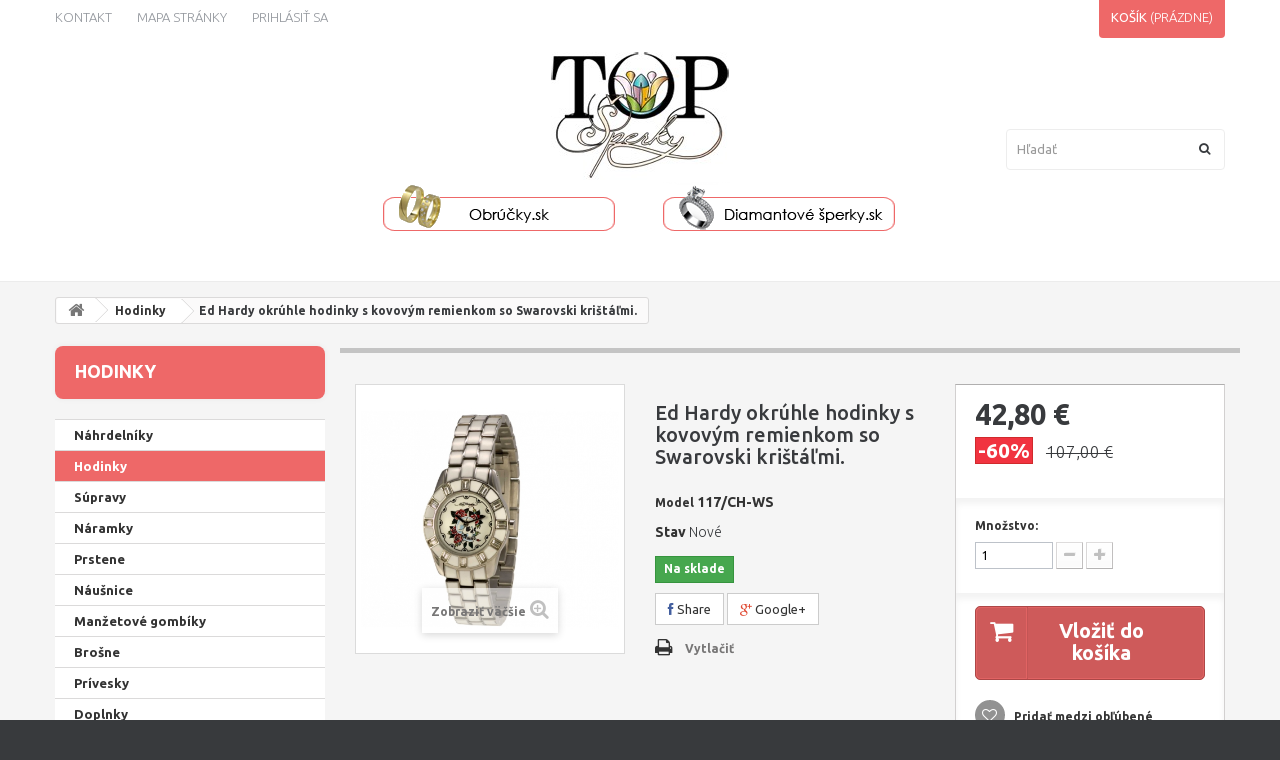

--- FILE ---
content_type: text/html; charset=utf-8
request_url: http://topsperky.sk/hodinky/1576-ed-hardy-okruhle-hodinky-s-kovovym-remienkom-so-swarovski-kristalmi.html
body_size: 11694
content:
<!DOCTYPE HTML>
<!--[if lt IE 7]> <html class="no-js lt-ie9 lt-ie8 lt-ie7 " lang="sk"><![endif]-->
<!--[if IE 7]><html class="no-js lt-ie9 lt-ie8 ie7" lang="sk"><![endif]-->
<!--[if IE 8]><html class="no-js lt-ie9 ie8" lang="sk"><![endif]-->
<!--[if gt IE 8]> <html class="no-js ie9" lang="sk"><![endif]-->
<html lang="sk">
	<head>
		<meta charset="utf-8" />
		<title>Ed Hardy okrúhle hodinky s kovovým  remienkom so Swarovski krištáľmi. - Topsperky.sk</title>
		<meta name="description" content="Ed Hardy okrúhle hodinky s kovovým  remienkom so Swarovski krištáľmi. - Ed Hardy" />
		<meta name="keywords" content="Ed Hardy" />
		<meta name="generator" content="PrestaShop" />
		<meta name="robots" content="index,follow" />
		<meta name="viewport" content="width=device-width, minimum-scale=0.25, maximum-scale=1.6, initial-scale=1.0" /> 
		<meta name="apple-mobile-web-app-capable" content="yes" /> 
		<link rel="icon" type="image/vnd.microsoft.icon" href="/img/favicon.ico?1415624603" />
		<link rel="shortcut icon" type="image/x-icon" href="/img/favicon.ico?1415624603" />
		<link rel="stylesheet" href="http://test.natamedia.sk/topsperky/index_files/vlb_files1/vlightbox1.css" type="text/css" />
		<link rel="stylesheet" href="http://test.natamedia.sk/topsperky/index_files/vlb_files1/visuallightbox.css" type="text/css" media="screen" />
<script src="http://test.natamedia.sk/topsperky/index_files/vlb_engine/jquery.min.js" type="text/javascript"></script>
		<script src="http://test.natamedia.sk/topsperky/index_files/vlb_engine/visuallightbox.js" type="text/javascript"></script>
        <link href='http://fonts.googleapis.com/css?family=Ubuntu:400,300,300italic,400italic,500,500italic,700,700italic&subset=latin,cyrillic-ext,greek-ext,greek,latin-ext,cyrillic' rel='stylesheet' type='text/css'>
        <link href='http://fonts.googleapis.com/css?family=Pacifico' rel='stylesheet' type='text/css'>
			<link rel="stylesheet" href="/themes/theme945/css/global.css" type="text/css" media="all" />
			<link rel="stylesheet" href="/themes/theme945/css/autoload/highdpi.css" type="text/css" media="all" />
			<link rel="stylesheet" href="/themes/theme945/css/autoload/responsive-tables.css" type="text/css" media="all" />
			<link rel="stylesheet" href="/themes/theme945/css/autoload/uniform.default.css" type="text/css" media="all" />
			<link rel="stylesheet" href="/themes/theme945/css/product.css" type="text/css" media="all" />
			<link rel="stylesheet" href="/themes/theme945/css/print.css" type="text/css" media="print" />
			<link rel="stylesheet" href="/js/jquery/plugins/fancybox/jquery.fancybox.css" type="text/css" media="all" />
			<link rel="stylesheet" href="/modules/socialsharing/css/socialsharing.css" type="text/css" media="all" />
			<link rel="stylesheet" href="/themes/theme945/css/modules/blockcart/blockcart.css" type="text/css" media="all" />
			<link rel="stylesheet" href="/themes/theme945/css/modules/blockcategories/blockcategories.css" type="text/css" media="all" />
			<link rel="stylesheet" href="/themes/theme945/css/modules/blockcurrencies/blockcurrencies.css" type="text/css" media="all" />
			<link rel="stylesheet" href="/themes/theme945/css/modules/blocklanguages/blocklanguages.css" type="text/css" media="all" />
			<link rel="stylesheet" href="/themes/theme945/css/modules/blockcontact/blockcontact.css" type="text/css" media="all" />
			<link rel="stylesheet" href="/themes/theme945/css/modules/blocknewsletter/blocknewsletter.css" type="text/css" media="all" />
			<link rel="stylesheet" href="/js/jquery/plugins/autocomplete/jquery.autocomplete.css" type="text/css" media="all" />
			<link rel="stylesheet" href="/themes/theme945/css/product_list.css" type="text/css" media="all" />
			<link rel="stylesheet" href="/themes/theme945/css/modules/blocksearch/blocksearch.css" type="text/css" media="all" />
			<link rel="stylesheet" href="/themes/theme945/css/modules/blocktags/blocktags.css" type="text/css" media="all" />
			<link rel="stylesheet" href="/themes/theme945/css/modules/blockuserinfo/blockuserinfo.css" type="text/css" media="all" />
			<link rel="stylesheet" href="/themes/theme945/css/modules/blockviewed/blockviewed.css" type="text/css" media="all" />
			<link rel="stylesheet" href="/themes/theme945/css/modules/themeconfigurator/css/hooks.css" type="text/css" media="all" />
			<link rel="stylesheet" href="/themes/theme945/css/modules/blockwishlist/blockwishlist.css" type="text/css" media="all" />
			<link rel="stylesheet" href="/themes/theme945/css/modules/productscategory/css/productscategory.css" type="text/css" media="all" />
			<link rel="stylesheet" href="/themes/theme945/css/modules/blockpermanentlinks/blockpermanentlinks.css" type="text/css" media="all" />
			<link rel="stylesheet" href="/modules/mailalerts/css/mailalerts.css" type="text/css" media="all" />
			<link rel="stylesheet" href="/modules/newsletterpro/css/1.6/newsletterpro_front.css" type="text/css" media="all" />
	
                <script type="text/javascript">
var CUSTOMIZE_TEXTFIELD = 1;
var FancyboxI18nNext = 'Nasl.';
var FancyboxI18nPrev = 'Predch&aacute;dz.';
var FancyboxboxI18nClose = 'Zavrieť';
var PS_CATALOG_MODE = false;
var added_to_wishlist = 'Pridať do vášho zoznamu.';
var ajaxsearch = true;
var allowBuyWhenOutOfStock = false;
var attribute_anchor_separator = '-';
var attributesCombinations = [];
var availableLaterValue = 'Dodanie do 7 dní';
var availableNowValue = 'Na sklade';
var baseDir = 'http://topsperky.sk/';
var baseUri = 'http://topsperky.sk/';
var blocksearch_type = 'top';
var contentOnly = false;
var currencyBlank = 1;
var currencyFormat = 2;
var currencyRate = 1;
var currencySign = '€';
var currentDate = '2026-01-21 02:50:10';
var customizationFields = false;
var customizationIdMessage = 'Prispôsobenie #';
var default_eco_tax = 0;
var delete_txt = 'Vymazať';
var displayPrice = 0;
var doesntExist = 'Táto kombinácia pre tento produkt neexistuje. Prosím vyberte si inú.';
var doesntExistNoMore = 'Tento produkt už nie je dostupný';
var doesntExistNoMoreBut = 's týmito parametrami, ale je k dispozícii s inými';
var ecotaxTax_rate = 0;
var fieldRequired = 'Prosím vyplňte všetky povinné polia, potom uložte úpravy.';
var freeProductTranslation = 'Zdarma!';
var freeShippingTranslation = 'Doručenie zdarma!';
var generated_date = 1768960210;
var group_reduction = 0;
var idDefaultImage = 1789;
var id_lang = 2;
var id_product = 1576;
var img_dir = 'http://topsperky.sk/themes/theme945/img/';
var img_prod_dir = 'http://topsperky.sk/img/p/';
var img_ps_dir = 'http://topsperky.sk/img/';
var instantsearch = false;
var isGuest = 0;
var isLogged = 0;
var jqZoomEnabled = false;
var loggin_required = 'Musíte byť prihlásený, aby ste mohli spravovať zoznam obľúbených produktov.';
var mailalerts_already = 'You already have an alert for this product';
var mailalerts_invalid = 'Your e-mail address is invalid';
var mailalerts_placeholder = 'your@email.com';
var mailalerts_registered = 'Request notification registered';
var mailalerts_url_add = 'http://topsperky.sk/module/mailalerts/actions?process=add';
var mailalerts_url_check = 'http://topsperky.sk/module/mailalerts/actions?process=check';
var maxQuantityToAllowDisplayOfLastQuantityMessage = 3;
var minimalQuantity = 1;
var noTaxForThisProduct = false;
var oosHookJsCodeFunctions = [];
var page_name = 'product';
var priceDisplayMethod = 0;
var priceDisplayPrecision = 2;
var productAvailableForOrder = true;
var productBasePriceTaxExcluded = 89.17;
var productHasAttributes = false;
var productPrice = 42.8;
var productPriceTaxExcluded = 89.17;
var productPriceWithoutReduction = 107.004;
var productReference = '117/CH-WS';
var productShowPrice = true;
var productUnitPriceRatio = 0;
var product_specific_price = {"id_specific_price":"1576","id_specific_price_rule":"0","id_cart":"0","id_product":"1576","id_shop":"1","id_shop_group":"0","id_currency":"0","id_country":"0","id_group":"0","id_customer":"0","id_product_attribute":"0","price":"-1.000000","from_quantity":"1","reduction":"0.600000","reduction_type":"percentage","from":"0000-00-00 00:00:00","to":"0000-00-00 00:00:00","score":"48"};
var quantitiesDisplayAllowed = false;
var quantityAvailable = 0;
var quickView = false;
var reduction_percent = 60;
var reduction_price = 0;
var removingLinkText = 'vymazať produkt z košíka';
var roundMode = 2;
var search_url = 'http://topsperky.sk/hladanie';
var sharing_img = 'http://topsperky.sk/1789/ed-hardy-okruhle-hodinky-s-kovovym-remienkom-so-swarovski-kristalmi.jpg';
var sharing_name = 'Ed Hardy okrúhle hodinky s kovovým  remienkom so Swarovski krištáľmi.';
var sharing_url = 'http://topsperky.sk/hodinky/1576-ed-hardy-okruhle-hodinky-s-kovovym-remienkom-so-swarovski-kristalmi.html';
var specific_currency = false;
var specific_price = -1;
var static_token = '5446c70b23b31cd231691572fb9b6078';
var stock_management = 1;
var taxRate = 20;
var token = '5446c70b23b31cd231691572fb9b6078';
var uploading_in_progress = 'Prebieha nahrávanie, čakajte prosím...';
var usingSecureMode = false;
var wishlistProductsIds = false;
</script>

                <script type="text/javascript" src="/js/jquery/jquery-1.11.0.min.js"></script>
                <script type="text/javascript" src="/js/jquery/jquery-migrate-1.2.1.min.js"></script>
                <script type="text/javascript" src="/js/jquery/plugins/jquery.easing.js"></script>
                <script type="text/javascript" src="/js/tools.js"></script>
                <script type="text/javascript" src="/themes/theme945/js/global.js"></script>
                <script type="text/javascript" src="/themes/theme945/js/autoload/10-bootstrap.min.js"></script>
                <script type="text/javascript" src="/themes/theme945/js/autoload/15-jquery.total-storage.min.js"></script>
                <script type="text/javascript" src="/themes/theme945/js/autoload/15-jquery.uniform-modified.js"></script>
                <script type="text/javascript" src="/themes/theme945/js/products-comparison.js"></script>
                <script type="text/javascript" src="/js/jquery/plugins/fancybox/jquery.fancybox.js"></script>
                <script type="text/javascript" src="/js/jquery/plugins/jquery.idTabs.js"></script>
                <script type="text/javascript" src="/js/jquery/plugins/jquery.scrollTo.js"></script>
                <script type="text/javascript" src="/js/jquery/plugins/jquery.serialScroll.js"></script>
                <script type="text/javascript" src="/js/jquery/plugins/bxslider/jquery.bxslider.js"></script>
                <script type="text/javascript" src="/themes/theme945/js/product.js"></script>
                <script type="text/javascript" src="/modules/socialsharing/js/socialsharing.js"></script>
                <script type="text/javascript" src="/themes/theme945/js/tools/treeManagement.js"></script>
                <script type="text/javascript" src="/themes/theme945/js/modules/blocknewsletter/blocknewsletter.js"></script>
                <script type="text/javascript" src="/js/jquery/plugins/autocomplete/jquery.autocomplete.js"></script>
                <script type="text/javascript" src="/themes/theme945/js/modules/blocksearch/blocksearch.js"></script>
                <script type="text/javascript" src="/themes/theme945/js/modules/blockwishlist/js/ajax-wishlist.js"></script>
                <script type="text/javascript" src="/themes/theme945/js/modules/productscategory/js/productscategory.js"></script>
                <script type="text/javascript" src="/modules/mailalerts/js/mailalerts.js"></script>
                <script type="text/javascript" src="/modules/newsletterpro/js/newsletter.js"></script>
                <script type="text/javascript" src="/modules/newsletterpro/js/init.js"></script>
                <script type="text/javascript" src="/modules/newsletterpro/js/front/my_account.js"></script>
                
		<meta property="og:title" content="Ed Hardy okrúhle hodinky s kovovým  remienkom so Swarovski krištáľmi. - Topsperky.sk" />
<meta property="og:url" content="http://topsperky.sk/hodinky/1576-ed-hardy-okruhle-hodinky-s-kovovym-remienkom-so-swarovski-kristalmi.html" />
<meta property="og:type" content="product" />
<meta property="og:site_name" content="Topsperky.sk" />
<meta property="og:description" content="Ed Hardy okrúhle hodinky s kovovým  remienkom so Swarovski krištáľmi. - Ed Hardy" />
<meta property="og:email" content="" />
<meta property="og:phone_number" content="" />
<meta property="og:street-address" content="" />
<meta property="og:locality" content="" />
<meta property="og:country-name" content="" />
<meta property="og:postal-code" content="" />
<meta property="og:image" content="http://topsperky.sk/1789-large_default/ed-hardy-okruhle-hodinky-s-kovovym-remienkom-so-swarovski-kristalmi.jpg" />
<script type="text/javascript">
        var _gaq = _gaq || [];
    _gaq.push(['_setAccount', 'UA-6432715-1']);
    // Recommended value by Google doc and has to before the trackPageView
    _gaq.push(['_setSiteSpeedSampleRate', 5]);

    _gaq.push(['_trackPageview']);

        
    (function() {
	    
        var ga = document.createElement('script');
        ga.type = 'text/javascript';
        ga.async = true;
        ga.src = ('https:' == document.location.protocol ? 'https://ssl' : 'http://www') + '.google-analytics.com/ga.js';
        var s = document.getElementsByTagName('script')[0];
        s.parentNode.insertBefore(ga, s);
    })();
    
    </script><script type="text/javascript">
						var NPRO_AJAX_URL = '/modules/newsletterpro/ajax/ajax_newsletterpro_front.php';
					</script>
		<link rel="stylesheet" href="http://fonts.googleapis.com/css?family=Open+Sans:300,600" type="text/css" media="all" />
		<!--[if IE 8]>
		<script src="https://oss.maxcdn.com/libs/html5shiv/3.7.0/html5shiv.js"></script>
		<script src="https://oss.maxcdn.com/libs/respond.js/1.3.0/respond.min.js"></script>
		<![endif]-->
	</head>
	<body id="product" class="product product-1576 product-ed-hardy-okruhle-hodinky-s-kovovym-remienkom-so-swarovski-kristalmi category-13 category-hodinky hide-right-column lang_sk">
					<div id="page">
			<div class="header-container">
				<header id="header">
					<div class="banner">
						<div class="container">
							<div class="row">
								
							</div>
						</div>
					</div>
					<div class="nav">
						<div class="container">
							<div class="row">
								<nav><!-- MODULE Block cart -->
<div class="cartBox clearfix">
	<div class="shopping_cart">
		<a href="http://topsperky.sk/objednavka" title="Zobraziť môj nákupný vozík" rel="nofollow">
			<b>Košík</b>
			<span class="ajax_cart_quantity unvisible">0</span>
			<span class="ajax_cart_product_txt unvisible">produkt</span>
			<span class="ajax_cart_product_txt_s unvisible">Produkty</span>
			<span class="ajax_cart_total unvisible">
							</span>
			<span class="ajax_cart_no_product">(prázdne)</span>
					</a>
					<div class="cart_block block exclusive">
				<div class="block_content">
					<!-- block list of products -->
					<div class="cart_block_list">
												<p class="cart_block_no_products">
							Žiadne produkty
						</p>
												<div class="cart-prices">
							<div class="cart-prices-line last-line">
								<span class="price cart_block_total ajax_block_cart_total">0,00 € € s DPH</span>
								<span>Spolu</span>
							</div>
						</div>
						<p class="cart-buttons">
							<a id="button_order_cart" class="btn btn-default button button-small" href="http://topsperky.sk/objednavka" title="Pokladňa" rel="nofollow">
								<span>
									Pokladňa<i class="icon-chevron-right right"></i>
								</span>
							</a>
						</p>
					</div>
				</div>
			</div><!-- .cart_block -->
			</div>
</div>

	<div id="layer_cart">
		<div class="clearfix">
			<div class="layer_cart_product col-xs-12 col-md-6">
				<span class="cross" title="Zatvoriť okno"></span>
				<h2>
					<i class="icon-ok"></i>Produkt bol úspešne pridaný do vášho košíku
				</h2>
				<div class="product-image-container layer_cart_img">
				</div>
				<div class="layer_cart_product_info">
					<span id="layer_cart_product_title" class="product-name"></span>
					<span id="layer_cart_product_attributes"></span>
					<div>
						<strong class="dark">Množstvo</strong>
						<span id="layer_cart_product_quantity"></span>
					</div>
					<div>
						<strong class="dark">Spolu</strong>
						<span id="layer_cart_product_price"></span>
					</div>
				</div>
			</div>
			<div class="layer_cart_cart col-xs-12 col-md-6">
				<h2>
					<!-- Plural Case [both cases are needed because page may be updated in Javascript] -->
					<span class="ajax_cart_product_txt_s  unvisible">
						<span class="ajax_cart_quantity">0</span> ks tovaru
					</span>
					<!-- Singular Case [both cases are needed because page may be updated in Javascript] -->
					<span class="ajax_cart_product_txt ">
						Vo vašom košíku je 1 produkt.
					</span>
				</h2>
	
				<div class="layer_cart_row">
					<strong class="dark">
						Spolu za produkty:
													(s DPH)
											</strong>
					<span class="ajax_block_products_total">
											</span>
				</div>
	
								<div class="layer_cart_row">
					<strong class="dark">
						Spolu za poštovné:&nbsp;(bez DPH)
					</strong>
					<span class="ajax_cart_shipping_cost">
													Doručenie zdarma!
											</span>
				</div>
								<div class="layer_cart_row">	
					<strong class="dark">
						Spolu
													(s DPH)
											</strong>
					<span class="ajax_block_cart_total">
											</span>
				</div>
				<div class="button-container">	
					<span class="continue btn btn-default button exclusive-medium" title="Pokračovať v nákupe">
						<span>
							<i class="icon-chevron-left left"></i>Pokračovať v nákupe
						</span>
					</span>
					<a class="btn btn-default button button-medium"	href="http://topsperky.sk/objednavka" title="Prejsť na objednávku" rel="nofollow">
						<span>
							Prejsť na objednávku<i class="icon-chevron-right right"></i>
						</span>
					</a>	
				</div>
			</div>
		</div>
		<div class="crossseling"></div>
	</div> <!-- #layer_cart -->
	<div class="layer_cart_overlay"></div>

<!-- /MODULE Block cart --><!-- Block languages module -->
<!-- /Block languages module -->
<!-- Block permanent links module HEADER -->
<ul id="header_links">
	<li id="header_link_contact"><a href="http://topsperky.sk/kontaktujte-nas" title="kontakt">kontakt</a></li>
	<li id="header_link_sitemap"><a href="http://topsperky.sk/mapa-stranky" title="Mapa stránky">Mapa stránky</a></li>
</ul>
<!-- /Block permanent links module HEADER -->
<!-- Block user information module NAV  -->
<div class="header_user_info">
			<a class="login" href="http://topsperky.sk/moj-ucet" rel="nofollow" title="Login to your customer account">
			Prihlásiť sa
		</a>
	</div>
<!-- /Block usmodule NAV --></nav>
							</div>
						</div>
					</div>
					<div>
						<div class="container">
							<div class="row">
								<div id="header_logo">
									<a href="http://topsperky.sk/" title="Topsperky.sk">
										<img class="logo img-responsive" src="http://topsperky.sk/img/topsperkysk-1415565114.jpg" alt="Topsperky.sk" width="179" height="130"/>
									</a>
								</div>
								<!-- Block search module TOP -->
<div id="search_block_top" class="col-sm-4 clearfix">
	<form id="searchbox" method="get" action="http://topsperky.sk/hladanie" >
		<input type="hidden" name="controller" value="search" />
		<input type="hidden" name="orderby" value="position" />
		<input type="hidden" name="orderway" value="desc" />
		<input class="search_query form-control" type="text" id="search_query_top" name="search_query" placeholder="Hľadať" value="" />
		<button type="submit" name="submit_search" class="btn btn-default button-search">
			<span>Hľadať</span>
		</button>
	</form>
</div>
<!-- /Block search module TOP -->                        <div id="top-submenu"> <div id="top-submenu1" class="col-xs-12 col-md-6"><a href="http://www.obrucky.sk" title="Obrúčky" target="_blank"><img src="http://topsperky.sk/img/obrucky.png" alt="Obrúčky"></a></div> <div id="top-submenu2" class="col-xs-12 col-md-6"><a href="http://www.diamantovesperky.sk" title="Diamantové šperky" target="_blank"><img src="http://topsperky.sk/img/diamantove-sperky.png" alt="Diamantové šperky"></a></div> </div>
             							</div>
						</div>
					</div>
				</header>
			</div>
			<div class="columns-container">
				<div id="columns" class="container">
											
<!-- Breadcrumb -->
<div class="breadcrumb clearfix">
	<a class="home" href="http://topsperky.sk/" title="N&aacute;vrat na &Uacute;vodn&uacute; str&aacute;nku"><i class="icon-home"></i></a>
			<span class="navigation-pipe" >&gt;</span>
					<a href="http://topsperky.sk/13-hodinky" title="Hodinky">Hodinky</a><span class="navigation-pipe">></span>Ed Hardy okrúhle hodinky s kovovým  remienkom so Swarovski krištáľmi.
			</div>
<!-- /Breadcrumb -->
										<div class="row">
						<div id="top_column" class="center_column col-xs-12 col-sm-12"></div>
					</div>
					<div class="row">
												<div id="left_column" class="column col-xs-12 col-sm-3"><!-- Block categories module -->
<div id="categories_block_left" class="block">
	<h2 class="title_block">
					Hodinky
			</h2>
	<div class="block_content">
		<ul class="tree dhtml">
												<li >
	<a 
	href="http://topsperky.sk/12-nahrdelniky" title="">
		Náhrdelníky
	</a>
	</li>

																<li >
	<a 
	href="http://topsperky.sk/13-hodinky" class="selected" title="">
		Hodinky
	</a>
	</li>

																<li >
	<a 
	href="http://topsperky.sk/14-supravy" title="">
		Súpravy
	</a>
	</li>

																<li >
	<a 
	href="http://topsperky.sk/15-naramky" title="">
		Náramky
	</a>
	</li>

																<li >
	<a 
	href="http://topsperky.sk/16-prstene" title="">
		Prstene
	</a>
	</li>

																<li >
	<a 
	href="http://topsperky.sk/17-nausnice" title="">
		Náušnice
	</a>
	</li>

																<li >
	<a 
	href="http://topsperky.sk/18-manzetove-gombiky" title="">
		Manžetové gombíky
	</a>
	</li>

																<li >
	<a 
	href="http://topsperky.sk/19-brosne" title="">
		Brošne
	</a>
	</li>

																<li >
	<a 
	href="http://topsperky.sk/20-privesky" title="">
		Prívesky
	</a>
	</li>

																<li >
	<a 
	href="http://topsperky.sk/21-doplnky" title="">
		Doplnky
	</a>
	</li>

																
																
																
																
																
																
																<li class="last">
	<a 
	href="http://topsperky.sk/30-detske-sperky" title="">
		Detské šperky
	</a>
	</li>

									</ul>
	</div>
</div>
<!-- /Block categories module -->
<!-- Block links module -->
<div id="tm_links_block1" class="block">
	<h2 class="title_block">
			Zľavnené produkty
		</h2>
	<div class="block_content" style="">
		<ul class="tree dynamized" style="display: block;">
					 
				<li><a href="http://topsperky.sk/25-zlavy-do-40">Zľavy do 40%</a></li>
								 
				<li><a href="http://topsperky.sk/26-zlavy-do-50">Zľavy do 50%</a></li>
								 
				<li><a href="http://topsperky.sk/27-zlavy-do-60">Zľavy do 60%</a></li>
								 
				<li><a href="http://topsperky.sk/28-zlavy-do-70">Zľavy do 70%</a></li>
								 
				<li><a href="http://topsperky.sk/29-zlavy-do-80">Zľavy do 80%</a></li>
							</ul>
	</div>	
</div>
<!-- /Block links module -->
<!-- Block manufacturers module -->
<div id="manufacturers_block_left" class="block">
	<p class="title_block">
						Značky
	</p>
	<div class="block_content" style="display: block;">
								<ul class="tree dynamized" style="display: block;">
														<li>
						<a 
						href="http://topsperky.sk/3_cango-rinaldi" title="Viac o Cango &amp; Rinaldi">
							Cango &amp; Rinaldi
						</a>
					</li>
																			<li>
						<a 
						href="http://topsperky.sk/11_christian-audigier" title="Viac o Christian Audigier">
							Christian Audigier
						</a>
					</li>
																			<li>
						<a 
						href="http://topsperky.sk/12_ed-hardy" title="Viac o Ed Hardy">
							Ed Hardy
						</a>
					</li>
																			<li>
						<a 
						href="http://topsperky.sk/10_elite" title="Viac o Elite">
							Elite
						</a>
					</li>
																			<li>
						<a 
						href="http://topsperky.sk/13_pandora-style" title="Viac o Pandora Style">
							Pandora Style
						</a>
					</li>
																			<li>
						<a 
						href="http://topsperky.sk/9_paris-hilton" title="Viac o Paris Hilton">
							Paris Hilton
						</a>
					</li>
																			<li>
						<a 
						href="http://topsperky.sk/8_playboy" title="Viac o Playboy">
							Playboy
						</a>
					</li>
																			<li>
						<a 
						href="http://topsperky.sk/2_swarovski-crystallized" title="Viac o Swarovski Crystallized">
							Swarovski Crystallized
						</a>
					</li>
																			<li>
						<a 
						href="http://topsperky.sk/4_swarovski-gems" title="Viac o Swarovski Gems">
							Swarovski Gems
						</a>
					</li>
																			<li>
						<a 
						href="http://topsperky.sk/5_twinklets" title="Viac o Twinklets">
							Twinklets
						</a>
					</li>
																																							</ul>
									</div>
</div>
<!-- /Block manufacturers module -->

<!-- Block Viewed products -->
<div id="viewed-products_block_left" class="block">
	<p class="title_block">Zobrazené produkty</p>
	<div class="block_content products-block">
		<ul>
							<li class="clearfix last_item">
					<a
					class="products-block-image" 
					href="http://topsperky.sk/hodinky/1576-ed-hardy-okruhle-hodinky-s-kovovym-remienkom-so-swarovski-kristalmi.html" 
					title="Viac o Ed Hardy okrúhle hodinky s kovovým  remienkom so Swarovski krištáľmi." >
						<img 
						src="http://topsperky.sk/1789-small_default/ed-hardy-okruhle-hodinky-s-kovovym-remienkom-so-swarovski-kristalmi.jpg" 
						alt="" />
					</a>
					<div class="product-content">
						<h5>
							<a class="product-name" 
							href="http://topsperky.sk/hodinky/1576-ed-hardy-okruhle-hodinky-s-kovovym-remienkom-so-swarovski-kristalmi.html" 
							title="Viac o Ed Hardy okrúhle hodinky s kovovým  remienkom so Swarovski krištáľmi.">
								Ed Hardy okrúhle...
							</a>
						</h5>
						<p class="product-description"></p>
					</div>
				</li>
					</ul>
	</div>
</div>
</div>
												<div id="center_column" class="center_column col-xs-12 col-sm-9">
	

								<div class="primary_block row" itemscope itemtype="http://schema.org/Product">
					<div class="container">
				<div class="top-hr"></div>
			</div>
								<!-- left infos-->  
		<div class="pb-left-column col-xs-12 col-sm-4 col-md-4">
			<!-- product img-->        
			<div id="image-block" class="clearfix">
									<span class="sale-box no-print">
						<span class="sale-label">Akcia</span>
					</span>
													<span id="view_full_size">
													<img id="bigpic" itemprop="image" src="http://topsperky.sk/1789-large_default/ed-hardy-okruhle-hodinky-s-kovovym-remienkom-so-swarovski-kristalmi.jpg" title="Ed Hardy okrúhle hodinky s kovovým  remienkom so Swarovski krištáľmi." alt="Ed Hardy okrúhle hodinky s kovovým  remienkom so Swarovski krištáľmi." width="458" height="458"/>
															<span class="span_link no-print">Zobraziť v&auml;č&scaron;ie</span>
																		</span>
							</div> <!-- end image-block -->
							<!-- thumbnails -->
				<div id="views_block" class="clearfix hidden">
										<div id="thumbs_list">
						<ul id="thumbs_list_frame">
																																																						<li id="thumbnail_1789" class="last">
									<a 
																					href="http://topsperky.sk/1789-thickbox_default/ed-hardy-okruhle-hodinky-s-kovovym-remienkom-so-swarovski-kristalmi.jpg"
											data-fancybox-group="other-views"
											class="fancybox shown"
																				title="Ed Hardy okrúhle hodinky s kovovým  remienkom so Swarovski krištáľmi.">
										<img class="img-responsive" id="thumb_1789" src="http://topsperky.sk/1789-cart_default/ed-hardy-okruhle-hodinky-s-kovovym-remienkom-so-swarovski-kristalmi.jpg" alt="Ed Hardy okrúhle hodinky s kovovým  remienkom so Swarovski krištáľmi." title="Ed Hardy okrúhle hodinky s kovovým  remienkom so Swarovski krištáľmi." height="80" width="80" itemprop="image" />
									</a>
								</li>
																			</ul>
					</div> <!-- end thumbs_list -->
									</div> <!-- end views-block -->
				<!-- end thumbnails -->
								</div> <!-- end pb-left-column -->
		<!-- end left infos--> 
		<!-- center infos -->
		<div class="pb-center-column col-xs-12 col-sm-4">
				
			<h1 itemprop="name">Ed Hardy okrúhle hodinky s kovovým  remienkom so Swarovski krištáľmi.</h1>
			<p id="product_reference">
				<label>Model </label>
				<span class="editable" itemprop="sku">117/CH-WS</span>
			</p>
						<p id="product_condition">
				<label>Stav </label>
				<span class="editable" itemprop="condition">				Nov&eacute;
							</span>
			</p>
													<!-- availability -->
				<p id="availability_statut">
					
					<span id="availability_value">Na sklade</span>				
				</p>
				<p class="warning_inline" id="last_quantities" style="display: none" >Pozor: Posledn&eacute; kusy na sklade!</p>
						<p id="availability_date" style="display: none;">
				<span id="availability_date_label">Dostupn&yacute; d&aacute;tum:</span>
				<span id="availability_date_value"></span>
			</p>
			<!-- Out of stock hook -->
			<div id="oosHook" style="display: none;">
				<!-- MODULE MailAlerts -->
			<p class="form-group">
			<input type="text" id="oos_customer_email" name="customer_email" size="20" value="your@email.com" class="mailalerts_oos_email form-control" />
    	</p>
    	<a href="#" title="Notify me when available" id="mailalert_link" rel="nofollow">Notify me when available</a>
	<span id="oos_customer_email_result" style="display:none; display: block;"></span>

<!-- END : MODULE MailAlerts -->
			</div>
				<p class="socialsharing_product list-inline no-print">
							<button data-type="facebook" type="button" class="btn btn-default btn-facebook social-sharing">
				<i class="icon-facebook"></i> Share
				<!-- <img src="http://topsperky.sk/modules/socialsharing/img/facebook.gif" alt="Facebook Like" /> -->
			</button>
							<button data-type="google-plus" type="button" class="btn btn-default btn-google-plus social-sharing">
				<i class="icon-google-plus"></i> Google+
				<!-- <img src="http://topsperky.sk/modules/socialsharing/img/google.gif" alt="Google Plus" /> -->
			</button>
					</p>
							<!-- usefull links-->
				<ul id="usefull_link_block" class="clearfix no-print">
										<li class="print">
						<a href="javascript:print();">
							Vytlačiť
						</a>
					</li>
									</ul>
					</div>
		<!-- end center infos-->
		<!-- pb-right-column-->
		<div class="pb-right-column col-xs-12 col-sm-4 col-md-4">
						<!-- add to cart form-->
			<form id="buy_block"  action="http://topsperky.sk/nakupny-kosik" method="post">
				<!-- hidden datas -->
				<p class="hidden">
					<input type="hidden" name="token" value="5446c70b23b31cd231691572fb9b6078" />
					<input type="hidden" name="id_product" value="1576" id="product_page_product_id" />
					<input type="hidden" name="add" value="1" />
					<input type="hidden" name="id_product_attribute" id="idCombination" value="" />
				</p>
				<div class="box-info-product">
					<div class="content_prices clearfix">
													<!-- prices -->
							<div class="price">
								<p class="our_price_display" itemprop="offers" itemscope itemtype="http://schema.org/Offer">
									<link itemprop="availability" href="http://schema.org/InStock">
																			<span id="our_price_display" itemprop="price">42,80 €</span>
										<!--											s DPH										-->
										<meta itemprop="priceCurrency" content="EUR" />
																	</p>
								<p id="reduction_percent" >
									<span id="reduction_percent_display">
										-60%									</span>
								</p>
								<p id="old_price">
																			<span id="old_price_display">107,00 €</span>
										<!-- s DPH -->
																	</p>
															</div> <!-- end prices -->
							<p id="reduction_amount"  style="display:none">
								<span id="reduction_amount_display">
																</span>
							</p>
																											 
						<div class="clear"></div>
					</div> <!-- end content_prices -->
					<div class="product_attributes clearfix">
						<!-- quantity wanted -->
												<p id="quantity_wanted_p">
							<label>Množstvo:</label>
							<input type="text" name="qty" id="quantity_wanted" class="text" value="1" />
							<a href="#" data-field-qty="qty" class="btn btn-default button-minus product_quantity_down">
								<span><i class="icon-minus"></i></span>
							</a>
							<a href="#" data-field-qty="qty" class="btn btn-default button-plus product_quantity_up ">
								<span><i class="icon-plus"></i></span>
							</a>
							<span class="clearfix"></span>
						</p>
												<!-- minimal quantity wanted -->
						<p id="minimal_quantity_wanted_p" style="display: none;">
							Tento produkt nie je samostatne predajn&yacute;. Mus&iacute;te vybrať aspoň <b id="minimal_quantity_label">1</b> množstvo pre tento produkt
						</p>
											</div> <!-- end product_attributes -->
					<div class="box-cart-bottom">
						<div>
							<p id="add_to_cart" class="buttons_bottom_block no-print">
								<button type="submit" name="Submit" class="exclusive">
									<span>Vložiť do ko&scaron;&iacute;ka</span>
								</button>
							</p>
						</div>
						<!-- Productpaymentlogos module -->
<div id="product_payment_logos">
	<div class="box-security">
    <h5 class="product-heading-h5"></h5>
  			<img src="/modules/productpaymentlogos/img/payment-logo.png" alt="" class="img-responsive" />
	    </div>
</div>
<!-- /Productpaymentlogos module -->

<p class="buttons_bottom_block no-print">
	<a id="wishlist_button" href="#" onclick="WishlistCart('wishlist_block_list', 'add', '1576', $('#idCombination').val(), document.getElementById('quantity_wanted').value); return false;" rel="nofollow"  title="Pridať medzi obľúbené produkty">
		Pridať medzi obľúbené produkty
	</a>
</p>
<strong></strong>
					</div> <!-- end box-cart-bottom -->
				</div> <!-- end box-info-product -->
			</form>
					</div> <!-- end pb-right-column-->
	</div> <!-- end primary_block -->
						<!-- Data sheet -->
			<section class="page-product-box">
				<h3 class="page-product-heading">Popis</h3>
				<table class="table-data-sheet">			
										<tr class="odd">
									    
						<td>Materiál</td>
						<td>oceľ</td>
											</tr>
									</table>
			</section>
			<!--end Data sheet -->
										<!--HOOK_PRODUCT_TAB -->
		<section class="page-product-box">
			
					</section>
		<!--end HOOK_PRODUCT_TAB -->
				<section class="page-product-box blockproductscategory">
	<h3 class="productscategory_h3 page-product-heading">30 podobných produktov v rovnakej kategórii</h3>
	<div id="productscategory_list" class="clearfix">
		<ul id="bxslider1" class="bxslider clearfix">
		 			<li class="product-box item">
				<a href="http://topsperky.sk/hodinky/1446-playboy-hodinky-s-okruhlym-kovovym-puzdrom-s-kozenym-remienkom.html" class="lnk_img product-image" title="Playboy hodinky s okrúhlym kovovým púzdrom s koženým remienkom."><img src="http://topsperky.sk/1659-home_default/playboy-hodinky-s-okruhlym-kovovym-puzdrom-s-kozenym-remienkom.jpg" alt="Playboy hodinky s okrúhlym kovovým púzdrom s koženým remienkom." /></a>
                
				<h5 class="product-name">
					<a href="http://topsperky.sk/hodinky/1446-playboy-hodinky-s-okruhlym-kovovym-puzdrom-s-kozenym-remienkom.html" title="Playboy hodinky s okrúhlym kovovým púzdrom s koženým remienkom.">Playboy hodinky s okrúhlym...</a>
				</h5>
								<p class="price_display">
					<span class="price special-price">14,00 €</span>
                    <span class="price-percent-reduction small">-60%</span>                    <span class="old-price">35,00 €</span>				</p>
							</li>
					<li class="product-box item">
				<a href="http://topsperky.sk/hodinky/1486-christian-audigier-hodinky-king-of-hearts-s-gumovym-remienkom.html" class="lnk_img product-image" title="Christian Audigier hodinky KING OF HEARTS s gumovým remienkom."><img src="http://topsperky.sk/1699-home_default/christian-audigier-hodinky-king-of-hearts-s-gumovym-remienkom.jpg" alt="Christian Audigier hodinky KING OF HEARTS s gumovým remienkom." /></a>
                
				<h5 class="product-name">
					<a href="http://topsperky.sk/hodinky/1486-christian-audigier-hodinky-king-of-hearts-s-gumovym-remienkom.html" title="Christian Audigier hodinky KING OF HEARTS s gumovým remienkom.">Christian Audigier hodinky...</a>
				</h5>
								<p class="price_display">
					<span class="price special-price">108,00 €</span>
                    <span class="price-percent-reduction small">-40%</span>                    <span class="old-price">180,00 €</span>				</p>
							</li>
					<li class="product-box item">
				<a href="http://topsperky.sk/hodinky/1488-christian-audigier-hodinky-the-vif-s-gumovym-remienkom.html" class="lnk_img product-image" title="Christian Audigier hodinky THE VIF s gumovým remienkom."><img src="http://topsperky.sk/1701-home_default/christian-audigier-hodinky-the-vif-s-gumovym-remienkom.jpg" alt="Christian Audigier hodinky THE VIF s gumovým remienkom." /></a>
                
				<h5 class="product-name">
					<a href="http://topsperky.sk/hodinky/1488-christian-audigier-hodinky-the-vif-s-gumovym-remienkom.html" title="Christian Audigier hodinky THE VIF s gumovým remienkom.">Christian Audigier hodinky...</a>
				</h5>
								<p class="price_display">
					<span class="price special-price">108,00 €</span>
                    <span class="price-percent-reduction small">-40%</span>                    <span class="old-price">180,00 €</span>				</p>
							</li>
					<li class="product-box item">
				<a href="http://topsperky.sk/hodinky/1491-christian-audigier-hodinky-gold-death-skull-s-kozenym-remienkom.html" class="lnk_img product-image" title="Christian Audigier hodinky GOLD DEATH SKULL s koženým remienkom."><img src="http://topsperky.sk/1704-home_default/christian-audigier-hodinky-gold-death-skull-s-kozenym-remienkom.jpg" alt="Christian Audigier hodinky GOLD DEATH SKULL s koženým remienkom." /></a>
                
				<h5 class="product-name">
					<a href="http://topsperky.sk/hodinky/1491-christian-audigier-hodinky-gold-death-skull-s-kozenym-remienkom.html" title="Christian Audigier hodinky GOLD DEATH SKULL s koženým remienkom.">Christian Audigier hodinky...</a>
				</h5>
								<p class="price_display">
					<span class="price special-price">108,00 €</span>
                    <span class="price-percent-reduction small">-40%</span>                    <span class="old-price">180,00 €</span>				</p>
							</li>
					<li class="product-box item">
				<a href="http://topsperky.sk/hodinky/1568-ed-hardy-okruhle-hodinky-so-swarovski-kristalmi-s-ocelovym-remienkom-tvare-retiazky.html" class="lnk_img product-image" title="Ed Hardy okrúhle hodinky so Swarovski krištálmi s oceľovým remienkom tvare retiazky"><img src="http://topsperky.sk/1781-home_default/ed-hardy-okruhle-hodinky-so-swarovski-kristalmi-s-ocelovym-remienkom-tvare-retiazky.jpg" alt="Ed Hardy okrúhle hodinky so Swarovski krištálmi s oceľovým remienkom tvare retiazky" /></a>
                
				<h5 class="product-name">
					<a href="http://topsperky.sk/hodinky/1568-ed-hardy-okruhle-hodinky-so-swarovski-kristalmi-s-ocelovym-remienkom-tvare-retiazky.html" title="Ed Hardy okrúhle hodinky so Swarovski krištálmi s oceľovým remienkom tvare retiazky">Ed Hardy okrúhle hodinky so...</a>
				</h5>
								<p class="price_display">
					<span class="price special-price">88,80 €</span>
                    <span class="price-percent-reduction small">-40%</span>                    <span class="old-price">148,00 €</span>				</p>
							</li>
					<li class="product-box item">
				<a href="http://topsperky.sk/hodinky/1569-ed-hardy-ovalne-hodinky-na-retiazke.html" class="lnk_img product-image" title="Ed Hardy oválne hodinky na retiazke."><img src="http://topsperky.sk/1782-home_default/ed-hardy-ovalne-hodinky-na-retiazke.jpg" alt="Ed Hardy oválne hodinky na retiazke." /></a>
                
				<h5 class="product-name">
					<a href="http://topsperky.sk/hodinky/1569-ed-hardy-ovalne-hodinky-na-retiazke.html" title="Ed Hardy oválne hodinky na retiazke.">Ed Hardy oválne hodinky na...</a>
				</h5>
								<p class="price_display">
					<span class="price special-price">112,20 €</span>
                    <span class="price-percent-reduction small">-40%</span>                    <span class="old-price">187,00 €</span>				</p>
							</li>
					<li class="product-box item">
				<a href="http://topsperky.sk/hodinky/1570-ed-hardy-okruhle-hodinky-s-kozenym-remienkom-so-swarovski-kristalmi.html" class="lnk_img product-image" title="Ed Hardy okrúhle hodinky s koženým remienkom so Swarovski krištáľmi."><img src="http://topsperky.sk/1783-home_default/ed-hardy-okruhle-hodinky-s-kozenym-remienkom-so-swarovski-kristalmi.jpg" alt="Ed Hardy okrúhle hodinky s koženým remienkom so Swarovski krištáľmi." /></a>
                
				<h5 class="product-name">
					<a href="http://topsperky.sk/hodinky/1570-ed-hardy-okruhle-hodinky-s-kozenym-remienkom-so-swarovski-kristalmi.html" title="Ed Hardy okrúhle hodinky s koženým remienkom so Swarovski krištáľmi.">Ed Hardy okrúhle hodinky s...</a>
				</h5>
								<p class="price_display">
					<span class="price special-price">42,80 €</span>
                    <span class="price-percent-reduction small">-60%</span>                    <span class="old-price">107,00 €</span>				</p>
							</li>
					<li class="product-box item">
				<a href="http://topsperky.sk/hodinky/1571-ed-hardy-okruhle-hodinky-s-kozenym-remienkom-so-swarovski-kristalmi.html" class="lnk_img product-image" title="Ed Hardy okrúhle hodinky s koženým remienkom so Swarovski krištáľmi."><img src="http://topsperky.sk/1784-home_default/ed-hardy-okruhle-hodinky-s-kozenym-remienkom-so-swarovski-kristalmi.jpg" alt="Ed Hardy okrúhle hodinky s koženým remienkom so Swarovski krištáľmi." /></a>
                
				<h5 class="product-name">
					<a href="http://topsperky.sk/hodinky/1571-ed-hardy-okruhle-hodinky-s-kozenym-remienkom-so-swarovski-kristalmi.html" title="Ed Hardy okrúhle hodinky s koženým remienkom so Swarovski krištáľmi.">Ed Hardy okrúhle hodinky s...</a>
				</h5>
								<p class="price_display">
					<span class="price special-price">42,80 €</span>
                    <span class="price-percent-reduction small">-60%</span>                    <span class="old-price">107,00 €</span>				</p>
							</li>
					<li class="product-box item">
				<a href="http://topsperky.sk/hodinky/1572-ed-hardy-obdlznikove-hodinky-s-kozenym-remienkom-so-swarovski-kristalmi.html" class="lnk_img product-image" title="Ed Hardy obdĺžnikové hodinky s koženým  remienkom so Swarovski krištáľmi."><img src="http://topsperky.sk/1785-home_default/ed-hardy-obdlznikove-hodinky-s-kozenym-remienkom-so-swarovski-kristalmi.jpg" alt="Ed Hardy obdĺžnikové hodinky s koženým  remienkom so Swarovski krištáľmi." /></a>
                
				<h5 class="product-name">
					<a href="http://topsperky.sk/hodinky/1572-ed-hardy-obdlznikove-hodinky-s-kozenym-remienkom-so-swarovski-kristalmi.html" title="Ed Hardy obdĺžnikové hodinky s koženým  remienkom so Swarovski krištáľmi.">Ed Hardy obdĺžnikové...</a>
				</h5>
								<p class="price_display">
					<span class="price special-price">91,20 €</span>
                    <span class="price-percent-reduction small">-40%</span>                    <span class="old-price">152,00 €</span>				</p>
							</li>
					<li class="product-box item">
				<a href="http://topsperky.sk/hodinky/1573-ed-hardy-obdlznikove-hodinky-s-kozenym-remienkom-so-swarovski-kristalmi.html" class="lnk_img product-image" title="Ed Hardy obdĺžnikové hodinky s koženým  remienkom so Swarovski krištáľmi."><img src="http://topsperky.sk/1786-home_default/ed-hardy-obdlznikove-hodinky-s-kozenym-remienkom-so-swarovski-kristalmi.jpg" alt="Ed Hardy obdĺžnikové hodinky s koženým  remienkom so Swarovski krištáľmi." /></a>
                
				<h5 class="product-name">
					<a href="http://topsperky.sk/hodinky/1573-ed-hardy-obdlznikove-hodinky-s-kozenym-remienkom-so-swarovski-kristalmi.html" title="Ed Hardy obdĺžnikové hodinky s koženým  remienkom so Swarovski krištáľmi.">Ed Hardy obdĺžnikové...</a>
				</h5>
								<p class="price_display">
					<span class="price special-price">67,80 €</span>
                    <span class="price-percent-reduction small">-40%</span>                    <span class="old-price">113,00 €</span>				</p>
							</li>
					<li class="product-box item">
				<a href="http://topsperky.sk/hodinky/1574-ed-hardy-obdlznikove-hodinky-s-kozenym-remienkom-so-swarovski-kristalmi.html" class="lnk_img product-image" title="Ed Hardy obdĺžnikové hodinky s koženým  remienkom so Swarovski krištáľmi."><img src="http://topsperky.sk/1787-home_default/ed-hardy-obdlznikove-hodinky-s-kozenym-remienkom-so-swarovski-kristalmi.jpg" alt="Ed Hardy obdĺžnikové hodinky s koženým  remienkom so Swarovski krištáľmi." /></a>
                
				<h5 class="product-name">
					<a href="http://topsperky.sk/hodinky/1574-ed-hardy-obdlznikove-hodinky-s-kozenym-remienkom-so-swarovski-kristalmi.html" title="Ed Hardy obdĺžnikové hodinky s koženým  remienkom so Swarovski krištáľmi.">Ed Hardy obdĺžnikové...</a>
				</h5>
								<p class="price_display">
					<span class="price special-price">72,00 €</span>
                    <span class="price-percent-reduction small">-40%</span>                    <span class="old-price">120,00 €</span>				</p>
							</li>
					<li class="product-box item">
				<a href="http://topsperky.sk/hodinky/1575-ed-hardy-okruhle-hodinky-s-kovovym-remienkom-so-swarovski-kristalmi.html" class="lnk_img product-image" title="Ed Hardy okrúhle hodinky s kovovým  remienkom so Swarovski krištáľmi."><img src="http://topsperky.sk/1788-home_default/ed-hardy-okruhle-hodinky-s-kovovym-remienkom-so-swarovski-kristalmi.jpg" alt="Ed Hardy okrúhle hodinky s kovovým  remienkom so Swarovski krištáľmi." /></a>
                
				<h5 class="product-name">
					<a href="http://topsperky.sk/hodinky/1575-ed-hardy-okruhle-hodinky-s-kovovym-remienkom-so-swarovski-kristalmi.html" title="Ed Hardy okrúhle hodinky s kovovým  remienkom so Swarovski krištáľmi.">Ed Hardy okrúhle hodinky s...</a>
				</h5>
								<p class="price_display">
					<span class="price special-price">42,80 €</span>
                    <span class="price-percent-reduction small">-60%</span>                    <span class="old-price">107,00 €</span>				</p>
							</li>
					<li class="product-box item">
				<a href="http://topsperky.sk/hodinky/2470-paris-hilton-hodinky-so-stvorcovym-cifernikom-s-kozenym-remienkom.html" class="lnk_img product-image" title="Paris Hilton hodinky so štvorcovým ciferníkom s koženým remienkom."><img src="http://topsperky.sk/3167-home_default/paris-hilton-hodinky-so-stvorcovym-cifernikom-s-kozenym-remienkom.jpg" alt="Paris Hilton hodinky so štvorcovým ciferníkom s koženým remienkom." /></a>
                
				<h5 class="product-name">
					<a href="http://topsperky.sk/hodinky/2470-paris-hilton-hodinky-so-stvorcovym-cifernikom-s-kozenym-remienkom.html" title="Paris Hilton hodinky so štvorcovým ciferníkom s koženým remienkom.">Paris Hilton hodinky so...</a>
				</h5>
								<p class="price_display">
					<span class="price special-price">29,40 €</span>
                    <span class="price-percent-reduction small">-70%</span>                    <span class="old-price">98,00 €</span>				</p>
							</li>
					<li class="product-box item">
				<a href="http://topsperky.sk/hodinky/2479-paris-hilton-hodinky-s-obdlznikovym-cifernikom-zdobene-priveskami.html" class="lnk_img product-image" title="Paris Hilton hodinky s obdĺžnikovým ciferníkom zdobené príveskami."><img src="http://topsperky.sk/3174-home_default/paris-hilton-hodinky-s-obdlznikovym-cifernikom-zdobene-priveskami.jpg" alt="Paris Hilton hodinky s obdĺžnikovým ciferníkom zdobené príveskami." /></a>
                
				<h5 class="product-name">
					<a href="http://topsperky.sk/hodinky/2479-paris-hilton-hodinky-s-obdlznikovym-cifernikom-zdobene-priveskami.html" title="Paris Hilton hodinky s obdĺžnikovým ciferníkom zdobené príveskami.">Paris Hilton hodinky s...</a>
				</h5>
								<p class="price_display">
					<span class="price special-price">28,20 €</span>
                    <span class="price-percent-reduction small">-70%</span>                    <span class="old-price">94,00 €</span>				</p>
							</li>
					<li class="product-box item">
				<a href="http://topsperky.sk/hodinky/2480-paris-hilton-hodinky-s-obdlznikovym-cifernikom-zdobene-priveskami.html" class="lnk_img product-image" title="Paris Hilton hodinky s obdĺžnikovým ciferníkom zdobené príveskami."><img src="http://topsperky.sk/3175-home_default/paris-hilton-hodinky-s-obdlznikovym-cifernikom-zdobene-priveskami.jpg" alt="Paris Hilton hodinky s obdĺžnikovým ciferníkom zdobené príveskami." /></a>
                
				<h5 class="product-name">
					<a href="http://topsperky.sk/hodinky/2480-paris-hilton-hodinky-s-obdlznikovym-cifernikom-zdobene-priveskami.html" title="Paris Hilton hodinky s obdĺžnikovým ciferníkom zdobené príveskami.">Paris Hilton hodinky s...</a>
				</h5>
								<p class="price_display">
					<span class="price special-price">28,20 €</span>
                    <span class="price-percent-reduction small">-70%</span>                    <span class="old-price">94,00 €</span>				</p>
							</li>
					<li class="product-box item">
				<a href="http://topsperky.sk/hodinky/1267-paris-hilton-hodinky-s-ruzovym-cifernikom-a-s-ruzovym-kozenym-naramkom-vo-vnutri-s-cislami-vykladanymi-kristalmi-swarovski.html" class="lnk_img product-image" title="Paris Hilton hodinky s ružovým ciferníkom a s ružovým koženým náramkom, vo vnútri s číslami vykladanými krištálmi Swarovski"><img src="http://topsperky.sk/3137-home_default/paris-hilton-hodinky-s-ruzovym-cifernikom-a-s-ruzovym-kozenym-naramkom-vo-vnutri-s-cislami-vykladanymi-kristalmi-swarovski.jpg" alt="Paris Hilton hodinky s ružovým ciferníkom a s ružovým koženým náramkom, vo vnútri s číslami vykladanými krištálmi Swarovski" /></a>
                
				<h5 class="product-name">
					<a href="http://topsperky.sk/hodinky/1267-paris-hilton-hodinky-s-ruzovym-cifernikom-a-s-ruzovym-kozenym-naramkom-vo-vnutri-s-cislami-vykladanymi-kristalmi-swarovski.html" title="Paris Hilton hodinky s ružovým ciferníkom a s ružovým koženým náramkom, vo vnútri s číslami vykladanými krištálmi Swarovski">Paris Hilton hodinky s...</a>
				</h5>
								<p class="price_display">
					<span class="price special-price">28,20 €</span>
                    <span class="price-percent-reduction small">-70%</span>                    <span class="old-price">94,00 €</span>				</p>
							</li>
					<li class="product-box item">
				<a href="http://topsperky.sk/hodinky/1270-paris-hilton-hodinky-s-okruhlym-kovovym-cifernikom-vykladanym-kristalmi-swarovski-a-s-kozenym-naramkom.html" class="lnk_img product-image" title="Paris Hilton hodinky s okrúhlym kovovým ciferníkom vykladaným krištáľmi Swarovski a s koženým náramkom"><img src="http://topsperky.sk/3140-home_default/paris-hilton-hodinky-s-okruhlym-kovovym-cifernikom-vykladanym-kristalmi-swarovski-a-s-kozenym-naramkom.jpg" alt="Paris Hilton hodinky s okrúhlym kovovým ciferníkom vykladaným krištáľmi Swarovski a s koženým náramkom" /></a>
                
				<h5 class="product-name">
					<a href="http://topsperky.sk/hodinky/1270-paris-hilton-hodinky-s-okruhlym-kovovym-cifernikom-vykladanym-kristalmi-swarovski-a-s-kozenym-naramkom.html" title="Paris Hilton hodinky s okrúhlym kovovým ciferníkom vykladaným krištáľmi Swarovski a s koženým náramkom">Paris Hilton hodinky s...</a>
				</h5>
								<p class="price_display">
					<span class="price special-price">50,40 €</span>
                    <span class="price-percent-reduction small">-70%</span>                    <span class="old-price">168,00 €</span>				</p>
							</li>
					<li class="product-box item">
				<a href="http://topsperky.sk/hodinky/1271-paris-hilton-hodinky-s-okruhlym-kovovym-cifernikom-vykladanym-kristalmi-swarovski-a-s-kozenym-naramkom.html" class="lnk_img product-image" title="Paris Hilton hodinky s okrúhlym kovovým ciferníkom vykladaným krištáľmi Swarovski a s koženým náramkom"><img src="http://topsperky.sk/3141-home_default/paris-hilton-hodinky-s-okruhlym-kovovym-cifernikom-vykladanym-kristalmi-swarovski-a-s-kozenym-naramkom.jpg" alt="Paris Hilton hodinky s okrúhlym kovovým ciferníkom vykladaným krištáľmi Swarovski a s koženým náramkom" /></a>
                
				<h5 class="product-name">
					<a href="http://topsperky.sk/hodinky/1271-paris-hilton-hodinky-s-okruhlym-kovovym-cifernikom-vykladanym-kristalmi-swarovski-a-s-kozenym-naramkom.html" title="Paris Hilton hodinky s okrúhlym kovovým ciferníkom vykladaným krištáľmi Swarovski a s koženým náramkom">Paris Hilton hodinky s...</a>
				</h5>
								<p class="price_display">
					<span class="price special-price">50,40 €</span>
                    <span class="price-percent-reduction small">-70%</span>                    <span class="old-price">168,00 €</span>				</p>
							</li>
					<li class="product-box item">
				<a href="http://topsperky.sk/hodinky/1273-paris-hilton-hodinky-s-okruhlym-cifernikom-vo-vnutri-tvar-srdca-vykladany-kristalmi-swarovski-a-s-kozenym-naramkom.html" class="lnk_img product-image" title="Paris Hilton hodinky s okrúhlym ciferníkom, vo vnútri tvar srdca vykladaný krištáľmi Swarovski a s koženým náramkom"><img src="http://topsperky.sk/3143-home_default/paris-hilton-hodinky-s-okruhlym-cifernikom-vo-vnutri-tvar-srdca-vykladany-kristalmi-swarovski-a-s-kozenym-naramkom.jpg" alt="Paris Hilton hodinky s okrúhlym ciferníkom, vo vnútri tvar srdca vykladaný krištáľmi Swarovski a s koženým náramkom" /></a>
                
				<h5 class="product-name">
					<a href="http://topsperky.sk/hodinky/1273-paris-hilton-hodinky-s-okruhlym-cifernikom-vo-vnutri-tvar-srdca-vykladany-kristalmi-swarovski-a-s-kozenym-naramkom.html" title="Paris Hilton hodinky s okrúhlym ciferníkom, vo vnútri tvar srdca vykladaný krištáľmi Swarovski a s koženým náramkom">Paris Hilton hodinky s...</a>
				</h5>
								<p class="price_display">
					<span class="price special-price">19,80 €</span>
                    <span class="price-percent-reduction small">-70%</span>                    <span class="old-price">66,00 €</span>				</p>
							</li>
					<li class="product-box item">
				<a href="http://topsperky.sk/hodinky/1276-paris-hilton-hodinky-s-obdlznikovym-cifernikom-a-s-kozenym-naramkom.html" class="lnk_img product-image" title="Paris Hilton hodinky s obdĺžnikovým ciferníkom a s koženým náramkom"><img src="http://topsperky.sk/3146-home_default/paris-hilton-hodinky-s-obdlznikovym-cifernikom-a-s-kozenym-naramkom.jpg" alt="Paris Hilton hodinky s obdĺžnikovým ciferníkom a s koženým náramkom" /></a>
                
				<h5 class="product-name">
					<a href="http://topsperky.sk/hodinky/1276-paris-hilton-hodinky-s-obdlznikovym-cifernikom-a-s-kozenym-naramkom.html" title="Paris Hilton hodinky s obdĺžnikovým ciferníkom a s koženým náramkom">Paris Hilton hodinky s...</a>
				</h5>
								<p class="price_display">
					<span class="price special-price">18,00 €</span>
                    <span class="price-percent-reduction small">-70%</span>                    <span class="old-price">60,00 €</span>				</p>
							</li>
					<li class="product-box item">
				<a href="http://topsperky.sk/hodinky/1277-paris-hilton-hodinky-s-obdlznikovym-cifernikom-a-s-kozenym-naramkom.html" class="lnk_img product-image" title="Paris Hilton hodinky s obdĺžnikovým ciferníkom a s koženým náramkom"><img src="http://topsperky.sk/3147-home_default/paris-hilton-hodinky-s-obdlznikovym-cifernikom-a-s-kozenym-naramkom.jpg" alt="Paris Hilton hodinky s obdĺžnikovým ciferníkom a s koženým náramkom" /></a>
                
				<h5 class="product-name">
					<a href="http://topsperky.sk/hodinky/1277-paris-hilton-hodinky-s-obdlznikovym-cifernikom-a-s-kozenym-naramkom.html" title="Paris Hilton hodinky s obdĺžnikovým ciferníkom a s koženým náramkom">Paris Hilton hodinky s...</a>
				</h5>
								<p class="price_display">
					<span class="price special-price">18,00 €</span>
                    <span class="price-percent-reduction small">-70%</span>                    <span class="old-price">60,00 €</span>				</p>
							</li>
					<li class="product-box item">
				<a href="http://topsperky.sk/hodinky/1278-paris-hilton-hodinky-s-obdlznikovym-cifernikom-a-s-kozenym-naramkom.html" class="lnk_img product-image" title="Paris Hilton hodinky s obdĺžnikovým ciferníkom a s koženým náramkom"><img src="http://topsperky.sk/3148-home_default/paris-hilton-hodinky-s-obdlznikovym-cifernikom-a-s-kozenym-naramkom.jpg" alt="Paris Hilton hodinky s obdĺžnikovým ciferníkom a s koženým náramkom" /></a>
                
				<h5 class="product-name">
					<a href="http://topsperky.sk/hodinky/1278-paris-hilton-hodinky-s-obdlznikovym-cifernikom-a-s-kozenym-naramkom.html" title="Paris Hilton hodinky s obdĺžnikovým ciferníkom a s koženým náramkom">Paris Hilton hodinky s...</a>
				</h5>
								<p class="price_display">
					<span class="price special-price">19,80 €</span>
                    <span class="price-percent-reduction small">-70%</span>                    <span class="old-price">66,00 €</span>				</p>
							</li>
					<li class="product-box item">
				<a href="http://topsperky.sk/hodinky/1279-paris-hilton-hodinky-s-obdlznikovym-cifernikom-a-s-kozenym-naramkom.html" class="lnk_img product-image" title="Paris Hilton hodinky s obdĺžnikovým ciferníkom a s koženým náramkom"><img src="http://topsperky.sk/3149-home_default/paris-hilton-hodinky-s-obdlznikovym-cifernikom-a-s-kozenym-naramkom.jpg" alt="Paris Hilton hodinky s obdĺžnikovým ciferníkom a s koženým náramkom" /></a>
                
				<h5 class="product-name">
					<a href="http://topsperky.sk/hodinky/1279-paris-hilton-hodinky-s-obdlznikovym-cifernikom-a-s-kozenym-naramkom.html" title="Paris Hilton hodinky s obdĺžnikovým ciferníkom a s koženým náramkom">Paris Hilton hodinky s...</a>
				</h5>
								<p class="price_display">
					<span class="price special-price">19,80 €</span>
                    <span class="price-percent-reduction small">-70%</span>                    <span class="old-price">66,00 €</span>				</p>
							</li>
					<li class="product-box item">
				<a href="http://topsperky.sk/hodinky/1281-paris-hilton-hodinky-s-obdlznikovym-cifernikom-a-s-kovovym-naramkom.html" class="lnk_img product-image" title="Paris Hilton hodinky s obdĺžnikovým ciferníkom a s kovovým náramkom"><img src="http://topsperky.sk/3151-home_default/paris-hilton-hodinky-s-obdlznikovym-cifernikom-a-s-kovovym-naramkom.jpg" alt="Paris Hilton hodinky s obdĺžnikovým ciferníkom a s kovovým náramkom" /></a>
                
				<h5 class="product-name">
					<a href="http://topsperky.sk/hodinky/1281-paris-hilton-hodinky-s-obdlznikovym-cifernikom-a-s-kovovym-naramkom.html" title="Paris Hilton hodinky s obdĺžnikovým ciferníkom a s kovovým náramkom">Paris Hilton hodinky s...</a>
				</h5>
								<p class="price_display">
					<span class="price special-price">22,50 €</span>
                    <span class="price-percent-reduction small">-70%</span>                    <span class="old-price">75,00 €</span>				</p>
							</li>
					<li class="product-box item">
				<a href="http://topsperky.sk/hodinky/1283-paris-hilton-hodinky-s-okruhlym-kovovym-cifernikom-a-s-kozenym-naramkom.html" class="lnk_img product-image" title="Paris Hilton hodinky s okrúhlym kovovým ciferníkom a s koženým náramkom."><img src="http://topsperky.sk/3153-home_default/paris-hilton-hodinky-s-okruhlym-kovovym-cifernikom-a-s-kozenym-naramkom.jpg" alt="Paris Hilton hodinky s okrúhlym kovovým ciferníkom a s koženým náramkom." /></a>
                
				<h5 class="product-name">
					<a href="http://topsperky.sk/hodinky/1283-paris-hilton-hodinky-s-okruhlym-kovovym-cifernikom-a-s-kozenym-naramkom.html" title="Paris Hilton hodinky s okrúhlym kovovým ciferníkom a s koženým náramkom.">Paris Hilton hodinky s...</a>
				</h5>
								<p class="price_display">
					<span class="price special-price">21,60 €</span>
                    <span class="price-percent-reduction small">-70%</span>                    <span class="old-price">72,00 €</span>				</p>
							</li>
					<li class="product-box item">
				<a href="http://topsperky.sk/hodinky/1285-paris-hilton-hodinky-s-okruhlym-kovovym-cifernikom-a-s-kozenym-naramkom.html" class="lnk_img product-image" title="Paris Hilton hodinky s okrúhlym kovovým ciferníkom a s koženým náramkom."><img src="http://topsperky.sk/3155-home_default/paris-hilton-hodinky-s-okruhlym-kovovym-cifernikom-a-s-kozenym-naramkom.jpg" alt="Paris Hilton hodinky s okrúhlym kovovým ciferníkom a s koženým náramkom." /></a>
                
				<h5 class="product-name">
					<a href="http://topsperky.sk/hodinky/1285-paris-hilton-hodinky-s-okruhlym-kovovym-cifernikom-a-s-kozenym-naramkom.html" title="Paris Hilton hodinky s okrúhlym kovovým ciferníkom a s koženým náramkom.">Paris Hilton hodinky s...</a>
				</h5>
								<p class="price_display">
					<span class="price special-price">21,60 €</span>
                    <span class="price-percent-reduction small">-70%</span>                    <span class="old-price">72,00 €</span>				</p>
							</li>
					<li class="product-box item">
				<a href="http://topsperky.sk/hodinky/1292-paris-hilton-hodinky-s-okruhlym-cifernikom-a-kovovym-naramkom.html" class="lnk_img product-image" title="Paris Hilton hodinky s okrúhlym ciferníkom a kovovým náramkom."><img src="http://topsperky.sk/3162-home_default/paris-hilton-hodinky-s-okruhlym-cifernikom-a-kovovym-naramkom.jpg" alt="Paris Hilton hodinky s okrúhlym ciferníkom a kovovým náramkom." /></a>
                
				<h5 class="product-name">
					<a href="http://topsperky.sk/hodinky/1292-paris-hilton-hodinky-s-okruhlym-cifernikom-a-kovovym-naramkom.html" title="Paris Hilton hodinky s okrúhlym ciferníkom a kovovým náramkom.">Paris Hilton hodinky s...</a>
				</h5>
								<p class="price_display">
					<span class="price special-price">19,80 €</span>
                    <span class="price-percent-reduction small">-70%</span>                    <span class="old-price">66,00 €</span>				</p>
							</li>
					<li class="product-box item">
				<a href="http://topsperky.sk/hodinky/2483-paris-hilton-hodinky-s-obdlznikovym-cifernikom-a-s-kovovym-naramkom.html" class="lnk_img product-image" title="Paris Hilton hodinky s obdĺžnikovým ciferníkom a s kovovým náramkom"><img src="http://topsperky.sk/3178-home_default/paris-hilton-hodinky-s-obdlznikovym-cifernikom-a-s-kovovym-naramkom.jpg" alt="Paris Hilton hodinky s obdĺžnikovým ciferníkom a s kovovým náramkom" /></a>
                
				<h5 class="product-name">
					<a href="http://topsperky.sk/hodinky/2483-paris-hilton-hodinky-s-obdlznikovym-cifernikom-a-s-kovovym-naramkom.html" title="Paris Hilton hodinky s obdĺžnikovým ciferníkom a s kovovým náramkom">Paris Hilton hodinky s...</a>
				</h5>
								<p class="price_display">
					<span class="price special-price">22,50 €</span>
                    <span class="price-percent-reduction small">-70%</span>                    <span class="old-price">75,00 €</span>				</p>
							</li>
					<li class="product-box item">
				<a href="http://topsperky.sk/hodinky/2485-paris-hilton-hodinky-s-obdlznikovym-cifernikom-a-s-kovovym-naramkom.html" class="lnk_img product-image" title="Paris Hilton hodinky s obdĺžnikovým ciferníkom a s kovovým náramkom"><img src="http://topsperky.sk/3179-home_default/paris-hilton-hodinky-s-obdlznikovym-cifernikom-a-s-kovovym-naramkom.jpg" alt="Paris Hilton hodinky s obdĺžnikovým ciferníkom a s kovovým náramkom" /></a>
                
				<h5 class="product-name">
					<a href="http://topsperky.sk/hodinky/2485-paris-hilton-hodinky-s-obdlznikovym-cifernikom-a-s-kovovym-naramkom.html" title="Paris Hilton hodinky s obdĺžnikovým ciferníkom a s kovovým náramkom">Paris Hilton hodinky s...</a>
				</h5>
								<p class="price_display">
					<span class="price special-price">22,50 €</span>
                    <span class="price-percent-reduction small">-70%</span>                    <span class="old-price">75,00 €</span>				</p>
							</li>
					<li class="product-box item">
				<a href="http://topsperky.sk/hodinky/2486-paris-hilton-hodinky-s-obdlznikovym-cifernikom-a-s-kozenym-naramkom.html" class="lnk_img product-image" title="Paris Hilton hodinky s obdĺžnikovým ciferníkom a s koženým náramkom"><img src="http://topsperky.sk/3180-home_default/paris-hilton-hodinky-s-obdlznikovym-cifernikom-a-s-kozenym-naramkom.jpg" alt="Paris Hilton hodinky s obdĺžnikovým ciferníkom a s koženým náramkom" /></a>
                
				<h5 class="product-name">
					<a href="http://topsperky.sk/hodinky/2486-paris-hilton-hodinky-s-obdlznikovym-cifernikom-a-s-kozenym-naramkom.html" title="Paris Hilton hodinky s obdĺžnikovým ciferníkom a s koženým náramkom">Paris Hilton hodinky s...</a>
				</h5>
								<p class="price_display">
					<span class="price special-price">18,00 €</span>
                    <span class="price-percent-reduction small">-70%</span>                    <span class="old-price">60,00 €</span>				</p>
							</li>
				</ul>
	</div>
</section>
		<!-- description & features -->
													
					</div><!-- #center_column -->
										</div><!-- .row -->
				</div><!-- #columns -->
			</div><!-- .columns-container -->
			<!-- Footer -->
			<div class="footer-container">
				<footer id="footer"  class="container">
					<div class="row">	<!-- MODULE Block footer -->
	<section class="footer-block col-xs-12 col-sm-3" id="block_various_links_footer">
		<h4>Informácie</h4>
		<ul class="toggle-footer">
							<li class="first_item">
					<a href="http://topsperky.sk/akcie-zlavy" title="Zľavnené produkty">
						Zľavnené produkty
					</a>
				</li>
						<li class="item">
				<a href="http://topsperky.sk/novinky" title="Nové produkty">
					Nové produkty
				</a>
			</li>
							<li class="item">
					<a href="http://topsperky.sk/najpredavanejsie-produkty" title="Najpredávanješie produkty">
						Najpredávanješie produkty
					</a>
				</li>
									<li class="item">
				<a href="http://topsperky.sk/kontaktujte-nas" title="Kontaktujte nás">
					Kontaktujte nás
				</a>
			</li>
												<li class="item">
						<a href="http://topsperky.sk/content/3-obchodne-podmienky" title="Obchodné podmienky">
							Obchodné podmienky
						</a>
					</li>
																<li class="item">
						<a href="http://topsperky.sk/content/4-o-nas" title="O nás">
							O nás
						</a>
					</li>
																<li class="item">
						<a href="http://topsperky.sk/content/6-ochrana-osobnych-udajov" title="Ochrana osobných údajov">
							Ochrana osobných údajov
						</a>
					</li>
										<li>
				<a href="http://topsperky.sk/mapa-stranky" title="mapa stránky">
					mapa stránky
				</a>
			</li>
		</ul>
		
	</section>
		<!-- /MODULE Block footer -->
<!-- Block myaccount module -->
<section class="footer-block col-xs-12 col-sm-3">
	<h4><a href="http://topsperky.sk/moj-ucet" title="Správa môjho zákaznického účtu" rel="nofollow">Účet</a></h4>
	<div class="block_content toggle-footer">
		<ul class="bullet">
			<li><a href="http://topsperky.sk/historia-objednavok" title="Objednávky" rel="nofollow">Objednávky</a></li>
						<li><a href="http://topsperky.sk/order-slip" title="Dobropisy" rel="nofollow">Dobropisy</a></li>
			<li><a href="http://topsperky.sk/adresy" title="Adresy a fakturačné údaje" rel="nofollow">Adresy a fakturačné údaje</a></li>
			<li><a href="http://topsperky.sk/identita" title="Správa mojich osobných informácií" rel="nofollow">Osobné údaje</a></li>
						
            		</ul>
	</div>
</section>
<!-- /Block myaccount module -->
<section id="social_block" class="footer-block col-xs-12 col-sm-3">
<h4>Sledujte nás</h4>
	<ul class="toggle-footer">
					<li class="facebook">
				<a target="_blank" href="https://www.facebook.com/Topsperky.sk">
					<span>Facebook</span>
				</a>
			</li>
						                        	</ul>
</section>
<!-- MODULE Block contact infos -->
<section id="block_contact_infos" class="footer-block col-xs-12 col-sm-3">
	<div>
        <h4>Informácie o e-shope</h4>
        <ul class="toggle-footer">
                        	<li>
            		<i class="icon-map-marker"></i>AUREN, s.r.o., Sládkovičova 18
934 05 Levice            	</li>
                                    	<li class="phoneBox">
            		<i class="icon-phone"></i><strong>Call us now toll free:</strong>
            		<span>0908 708 366</span>
            	</li>
                                    	<li class="mailBox">
            		<i class="icon-envelope-alt"></i><strong>E-mail:</strong>
            		<span><span class="header_link_contact"><a href="&#109;&#97;&#105;&#108;&#116;&#111;&#58;%74%6f%70%73%70%65%72%6b%79@%74%6f%70%73%70%65%72%6b%79.%73%6b" >&#x74;&#x6f;&#x70;&#x73;&#x70;&#x65;&#x72;&#x6b;&#x79;&#x40;&#x74;&#x6f;&#x70;&#x73;&#x70;&#x65;&#x72;&#x6b;&#x79;&#x2e;&#x73;&#x6b;</a></span></span>
            	</li>
                    </ul>
    </div>
</section>
<!-- /MODULE Block contact infos -->
</div>
					<div id="copy">Copyright © 2014 AUREN, s.r.o.<br>Tvorba webstránok | <a href="http://www.natamedia.sk" target="_blank" title="Tvorba webovych stranok">Natamedia</a>
				</footer>
			</div><!-- #footer -->
		</div><!-- #page -->


<script type="text/javascript">
$(document).ready(function(){
if($(document).width() < 768)
$('#categories_block_left .block_content').toggle('slow');
});
</script>
</body></html>

--- FILE ---
content_type: text/css
request_url: http://topsperky.sk/themes/theme945/css/product.css
body_size: 5148
content:
/* product desc */
/* primary_block ***************************************************************************** */
.primary_block {
  margin-bottom: 40px;
}

.top-hr {
  background: #c4c4c4;
  height: 5px;
  margin: 2px 0 31px;
}

.product-heading-h5 {
  color: #999999;
  font-weight: 200;
  margin: 3px 0 8px;
  font-size: 19px;
  font-family: "Ubuntu", sans-serif;
}

.box-security .product-heading-h5 {
  margin: 3px 0 -8px;
}
@media (max-width: 1199px) {
  .box-security .product-heading-h5 {
    margin-bottom: 8px;
  }
}

#productscategory_list .product-name,
.accessories-block .product-name {
  margin-bottom: 5px;
}
#productscategory_list .product-name a,
.accessories-block .product-name a {
  font-size: 15px;
  line-height: 18px;
  color: #383a3d;
}
#productscategory_list .product-name a:hover,
.accessories-block .product-name a:hover {
  color: #ee6868;
}

img {
  max-width: 100%;
  height: auto;
}

/* .pb-left-column ***************************************************************************** */
.pb-left-column #image-block {
  position: relative;
  z-index: 1;
  padding: 5px;
  border: 1px solid #dbdbdb;
  background: white;
}
@media (max-width: 767px) {
  .pb-left-column #image-block {
    width: 280px;
    margin: 0 auto;
  }
}
.pb-left-column #image-block img {
  background: #fff;
  width: 100%;
}
.pb-left-column #image-block #view_full_size {
  display: block;
  cursor: pointer;
}
.pb-left-column #image-block #view_full_size .span_link {
  position: absolute;
  bottom: 20px;
  left: 50%;
  margin-left: -68px;
  display: block;
  padding: 10px 0;
  text-align: center;
  line-height: 22px;
  color: #777676;
  width: 136px;
  text-align: center;
  font-weight: 700;
  background: rgba(255, 255, 255, 0.5);
  -webkit-box-shadow: 0 2px 8px rgba(0, 0, 0, 0.16);
  -moz-box-shadow: 0 2px 8px rgba(0, 0, 0, 0.16);
  box-shadow: 0 2px 8px rgba(0, 0, 0, 0.16);
}
.pb-left-column #image-block #view_full_size .span_link:after {
  font-family: "FontAwesome";
  color: #c0c0c0;
  font-size: 20px;
  line-height: 22px;
  content: "\f00e";
  font-weight: normal;
  margin: 0 0 0 4px;
}
.pb-left-column #image-block #view_full_size .span_link:hover:after {
  color: #333333;
}
.pb-left-column #image-block a.jqzoom div div img {
  width: auto;
  max-width: 10000px;
}
.pb-left-column #image-block a.jqzoom div div .zoomWrapper {
  border: none;
}
.pb-left-column #image-block .zoomPad {
  z-index: auto!important;
}
.pb-left-column #image-block .new-box,
.pb-left-column #image-block .sale-box {
  z-index: 50002;
}

/* miniatures */
.pb-left-column #views_block {
  margin-top: 10px;
}
@media (max-width: 767px) {
  .pb-left-column #views_block {
    width: 280px;
    margin: 0 auto;
  }
}

#thumbs_list {
  overflow: hidden;
  float: left;
  width: 392px;
}
@media (min-width: 992px) and (max-width: 1199px) {
  #thumbs_list {
    width: 290px;
  }
}
@media (min-width: 768px) and (max-width: 991px) {
  #thumbs_list {
    width: 164px;
  }
}
@media (max-width: 767px) {
  #thumbs_list {
    width: 194px;
  }
}
#thumbs_list ul#thumbs_list_frame {
  list-style-type: none;
  padding-left: 0;
  overflow: hidden;
  height: 90px;
}
#thumbs_list li {
  float: left;
  height: 90px;
  width: 90px;
  cursor: pointer;
  border: 1px solid #dbdbdb;
  margin-right: 8px;
  line-height: 0;
  -webkit-box-sizing: border-box;
  -moz-box-sizing: border-box;
  box-sizing: border-box;
}
@media (min-width: 768px) and (max-width: 991px) {
  #thumbs_list li {
    width: 76px;
    height: 76px;
  }
}
#thumbs_list li:first-child {
  margin: 0 9px 0 0;
}
#thumbs_list li.last {
  margin-right: 0;
}
#thumbs_list li a {
  display: block;
  border: 3px solid white;
  -webkit-transition: all 0.3s ease;
  -moz-transition: all 0.3s ease;
  -o-transition: all 0.3s ease;
  transition: all 0.3s ease;
  -webkit-box-sizing: border-box;
  -moz-box-sizing: border-box;
  box-sizing: border-box;
  background: #fbfbfb;
}
#thumbs_list li a:hover, #thumbs_list li a.shown {
  border-color: #dbdbdb;
}
#thumbs_list li img {
  border: 1px solid white;
  width: 100%;
  height: 100%;
  -webkit-box-sizing: border-box;
  -moz-box-sizing: border-box;
  box-sizing: border-box;
}
@media (min-width: 768px) and (max-width: 991px) {
  #thumbs_list li img {
    width: 68px;
    height: 68px;
  }
}

span.view_scroll_spacer {
  float: left;
  width: 39px;
  padding-left: 12px;
}
@media (min-width: 768px) and (max-width: 991px) {
  span.view_scroll_spacer {
    padding-left: 6px;
    width: 28px;
  }
}

#view_scroll_left,
#view_scroll_right {
  margin-top: 38px;
  height: 20px;
  width: 20px;
  line-height: 0;
  font-size: 0;
  overflow: hidden;
}
@media (min-width: 768px) and (max-width: 991px) {
  #view_scroll_left,
  #view_scroll_right {
    margin-top: 28px;
  }
}
#view_scroll_left:before,
#view_scroll_right:before {
  padding-left: 2px;
  color: silver;
  font-family: "FontAwesome";
  font-size: 20px;
  line-height: 22px;
}
#view_scroll_left:hover:before,
#view_scroll_right:hover:before {
  color: #333333;
}

#view_scroll_right {
  float: left;
}
#view_scroll_right:before {
  content: "\f138";
}

#view_scroll_left {
  margin-top: 0;
}
#view_scroll_left:before {
  content: "\f137";
  padding-right: 2px;
}

.resetimg {
  padding: 10px 0 0;
}
.resetimg #resetImages i {
  margin-right: 6px;
}

.view_scroll_spacer {
  margin-top: 38px;
}
@media (min-width: 768px) and (max-width: 991px) {
  .view_scroll_spacer {
    margin-top: 28px;
  }
}

/* link list */
#usefull_link_block {
  list-style-type: none;
}
#usefull_link_block li {
  margin: 0 0 8px 0;
}
@media (min-width: 768px) and (max-width: 991px) {
  #usefull_link_block li {
    float: none !important;
  }
}
#usefull_link_block li:first-child {
  margin: 0 0 8px 0;
  border: none;
  padding: 0;
}
#usefull_link_block li a {
  color: #777676;
  font-weight: 700;
  position: relative;
  padding-left: 30px;
  line-height: 22px;
  display: inline-block;
}
#usefull_link_block li a:before {
  font-family: "FontAwesome";
  color: #333333;
  font-size: 19px;
  line-height: 24px;
  position: absolute;
  top: -2px;
  left: 0;
  font-weight: normal;
}
#usefull_link_block li a:hover {
  color: #000;
}
@media (min-width: 768px) and (max-width: 991px) {
  #usefull_link_block li.print {
    margin: 8px 0 0;
    padding: 0;
    border: none;
  }
}
#usefull_link_block li.print a:before {
  content: "\f02f";
}
#usefull_link_block li.sendtofriend a:before {
  content: "\f003";
}
#usefull_link_block li#left_share_fb {
  clear: both;
  float: none;
}
#usefull_link_block li#left_share_fb a {
  padding-left: 18px;
}
#usefull_link_block li#left_share_fb a:before {
  content: "\f09a";
}
#usefull_link_block li#favoriteproducts_block_extra_remove, #usefull_link_block li#favoriteproducts_block_extra_add, #usefull_link_block li#favoriteproducts_block_extra_removed, #usefull_link_block li#favoriteproducts_block_extra_added {
  cursor: pointer;
  font-weight: 700;
  clear: both;
  float: none;
  margin: 0 0 8px 0;
  border: none;
  padding: 0;
  position: relative;
}
#usefull_link_block li#favoriteproducts_block_extra_remove:before, #usefull_link_block li#favoriteproducts_block_extra_add:before, #usefull_link_block li#favoriteproducts_block_extra_removed:before, #usefull_link_block li#favoriteproducts_block_extra_added:before {
  font-family: "FontAwesome";
  color: #333333;
  font-size: 19px;
  line-height: 24px;
  position: absolute;
  top: -2px;
  left: 0;
  font-weight: normal;
  content: "\f08a";
}
#usefull_link_block li#favoriteproducts_block_extra_remove:hover, #usefull_link_block li#favoriteproducts_block_extra_add:hover, #usefull_link_block li#favoriteproducts_block_extra_removed:hover, #usefull_link_block li#favoriteproducts_block_extra_added:hover {
  color: #000;
}
#usefull_link_block li#favoriteproducts_block_extra_removed:before {
  content: "\f004";
}

/* pb-left-column ****************************************************************************** */
.pb-center-column {
  margin-bottom: 30px;
  /* form */
}
.pb-center-column h1 {
  padding-bottom: 16px;
  font-size: 20px;
  color: #383a3d;
}
.pb-center-column p {
  margin-bottom: 10px;
}
.pb-center-column #product_reference {
  margin-bottom: 6px;
}
.pb-center-column #product_reference span {
  font-weight: 700;
  color: #333333;
}
.pb-center-column #short_description_block {
  color: #666666;
}
.pb-center-column #short_description_block .buttons_bottom_block {
  display: none;
}
.pb-center-column #short_description_block #short_description_content {
  padding: 0 0 15px;
  word-wrap: break-word;
}
.pb-center-column #short_description_block #short_description_content p {
  line-height: 18px;
}
.pb-center-column #buy_block {
  margin-top: 10px;
}
.pb-center-column #buy_block label {
  display: inline-block;
  width: 125px;
  font-weight: 700;
  font-size: 12px;
  text-align: right;
}
.pb-center-column #buy_block p.price {
  padding: 0;
}
.pb-center-column #color_picker p {
  padding-bottom: 5px;
  font-weight: 700;
}

#product p#loyalty {
  padding: 17px 0 15px 35px;
  border-top: 1px solid #dbdada;
  border-bottom: 1px solid #dbdada;
  margin: 10px 0 -5px;
  position: relative;
}
#product p#loyalty b {
  color: #333333;
}
#product p#loyalty:before {
  content: "\f024";
  font-family: "FontAwesome";
  color: #cfcccc;
  font-size: 26px;
  line-height: 28px;
  position: absolute;
  top: 16px;
  left: 0;
}

#page .rte {
  padding: 0 20px 20px;
  word-wrap: break-word;
}
#page .rte p {
  margin-bottom: 0;
}

#attributes fieldset {
  padding-bottom: 3px;
}
#attributes fieldset label {
  vertical-align: top;
  display: block;
}
#attributes .attribute_list {
  width: 100%;
}
#attributes .attribute_list .form-control {
  max-width: 230px;
}
#attributes .attribute_list .form-control option {
  background: white;
  color: #666666;
}
#attributes .attribute_list ul {
  clear: both;
}
#attributes .attribute_list ul li {
  float: left;
  margin-right: 10px;
}
#attributes .attribute_list input.attribute_radio {
  float: left;
  margin-left: 3px;
}
#attributes .attribute_list div.radio,
#attributes .attribute_list div.radio span,
#attributes .attribute_list div.radio input {
  float: none;
  display: inline-block;
}
#attributes .attribute_list #color_to_pick_list {
  list-style-type: none;
}
#attributes .attribute_list #color_to_pick_list li {
  float: left;
  margin: 0 3px 3px 0;
  padding: 1px;
  border: 1px solid #dbdada;
  clear: none;
}
#attributes .attribute_list #color_to_pick_list li a.color_pick {
  display: block;
  height: 22px;
  width: 22px;
  cursor: pointer;
}
#attributes .attribute_list #color_to_pick_list li.selected {
  border: 1px solid #4d4d4d;
}

.product_attributes,
.box-cart-bottom {
  -webkit-box-shadow: inset 0 6px 6px rgba(0, 0, 0, 0.05);
  -moz-box-shadow: inset 0 6px 6px rgba(0, 0, 0, 0.05);
  box-shadow: inset 0 6px 6px rgba(0, 0, 0, 0.05);
  padding: 19px 19px 17px;
}

.box-cart-bottom {
  padding: 0;
}

.box-info-product {
  background: #fff;
  border: 1px solid #d2d0d0;
  border-top: 1px solid #b0afaf;
  border-bottom: 1px solid #b0afaf;
}
.box-info-product p {
  margin-bottom: 7px;
}
.box-info-product .exclusive {
  padding: 0;
  border: 1px solid #ac4747;
  -webkit-border-radius: 5px;
  -moz-border-radius: 5px;
  -ms-border-radius: 5px;
  -o-border-radius: 5px;
  border-radius: 5px;
  position: relative;
  display: block;
  background: #ce5a5a;
}
.box-info-product .exclusive:before {
  font-family: "FontAwesome";
  position: absolute;
  top: 0;
  left: 0;
  bottom: 0;
  color: white;
  font-size: 25px;
  line-height: 47px;
  content: "\f07a";
  z-index: 2;
  width: 51px;
  text-align: center;
  border: 1px solid #e16363;
  -webkit-border-radius: 5px 0 0 5px;
  -moz-border-radius: 5px 0 0 5px;
  -ms-border-radius: 5px 0 0 5px;
  -o-border-radius: 5px 0 0 5px;
  border-radius: 5px 0 0 5px;
}
@media (max-width: 991px) {
  .box-info-product .exclusive:before {
    display: none;
  }
}
.box-info-product .exclusive.added:before {
  content: "\f00c";
}
.box-info-product .exclusive.added.disabled:before, .box-info-product .exclusive.disabled:before {
  content: "\f110";
  animation: 2s linear 0s normal none infinite spin;
  -webkit-animation: 2s linear 0s normal none infinite spin;
  -moz-animation: 2s linear 0s normal none infinite spin;
  border: none;
}
.box-info-product .exclusive:after {
  border-left: 1px solid #c35555;
  position: absolute;
  top: 0;
  bottom: 0;
  left: 51px;
  content: "";
  width: 1px;
  z-index: 2;
}
@media (max-width: 991px) {
  .box-info-product .exclusive:after {
    display: none;
  }
}
.box-info-product .exclusive span {
  -webkit-border-radius: 5px;
  -moz-border-radius: 5px;
  -ms-border-radius: 5px;
  -o-border-radius: 5px;
  border-radius: 5px;
  font-weight: 700;
  font-size: 20px;
  line-height: 22px;
  border: 1px solid #e16363;
  padding: 12px 36px 14px 60px;
  color: white;
  display: block !important;
}
@media (max-width: 1199px) {
  .box-info-product .exclusive span {
    padding: 12px 22px 14px 55px;
    font-size: 14px;
  }
}
@media (max-width: 991px) {
  .box-info-product .exclusive span {
    padding: 8px 12px 10px;
    text-align: left;
  }
}
.box-info-product .exclusive:hover {
  background: #ac4747;
}
.box-info-product .exclusive:hover:after {
  border-color: #9f4141;
}
.box-info-product .exclusive:hover:before {
  border-color: #b64c4c;
}
.box-info-product .exclusive:hover span {
  border-color: #b64c4c;
}

#center_column.col-sm-9 .col-md-3 .box-info-product {
  background: #f6f6f6;
  border: 1px solid #d2d0d0;
  border-top: 1px solid #b0afaf;
  border-bottom: 1px solid #b0afaf;
}
#center_column.col-sm-9 .col-md-3 .box-info-product p {
  margin-bottom: 7px;
  padding: 15px 10px 0;
}
#center_column.col-sm-9 .col-md-3 .box-info-product .exclusive {
  padding: 0;
  border-top: 1px solid #0079b6;
  border-right: 1px solid #006fa8;
  border-left: 1px solid #006fa8;
  border-bottom: 1px solid #012740;
  -webkit-border-radius: 5px;
  -moz-border-radius: 5px;
  -ms-border-radius: 5px;
  -o-border-radius: 5px;
  border-radius: 5px;
  position: relative;
  display: block;
  background-image: -webkit-gradient(linear, 50% 0%, 50% 100%, color-stop(0%, #009ad0), color-stop(100%, #007ab7));
  background-image: -webkit-linear-gradient(#009ad0, #007ab7);
  background-image: -moz-linear-gradient(#009ad0, #007ab7);
  background-image: -o-linear-gradient(#009ad0, #007ab7);
  background-image: linear-gradient(#009ad0, #007ab7);
  filter: progid:DXImageTransform.Microsoft.gradient(startColorstr='#009ad0', endColorstr='#007ab7',GradientType=0 );
}
#center_column.col-sm-9 .col-md-3 .box-info-product .exclusive:before {
  font-family: "FontAwesome";
  position: relative;
  top: 0;
  left: 0;
  bottom: 0;
  color: white;
  font-size: 25px;
  line-height: 47px;
  text-shadow: 0 1px #015883;
  content: "\f07a";
  z-index: 2;
  width: 51px;
  text-align: center;
  border: none;
  -webkit-border-radius: 0;
  -moz-border-radius: 0;
  -ms-border-radius: 0;
  -o-border-radius: 0;
  border-radius: 0;
}
@media (max-width: 991px) {
  #center_column.col-sm-9 .col-md-3 .box-info-product .exclusive:before {
    display: none;
  }
}
#center_column.col-sm-9 .col-md-3 .box-info-product .exclusive.added:before {
  content: "\f00c";
}
#center_column.col-sm-9 .col-md-3 .box-info-product .exclusive.added.disabled:before, #center_column.col-sm-9 .col-md-3 .box-info-product .exclusive.disabled:before {
  content: "\f110";
  animation: 2s linear 0s normal none infinite spin;
  -webkit-animation: 2s linear 0s normal none infinite spin;
  -moz-animation: 2s linear 0s normal none infinite spin;
  border: none;
}
#center_column.col-sm-9 .col-md-3 .box-info-product .exclusive:after {
  background: none;
  position: absolute;
  top: 0;
  bottom: 0;
  left: 51px;
  content: "";
  width: 1px;
  z-index: 2;
}
@media (max-width: 991px) {
  #center_column.col-sm-9 .col-md-3 .box-info-product .exclusive:after {
    display: none;
  }
}
#center_column.col-sm-9 .col-md-3 .box-info-product .exclusive span {
  font-weight: 500;
  font-size: 18px;
  line-height: 22px;
  border: none;
  border-top: 1px solid #006fa8;
  text-shadow: 0 1px #015883;
  padding: 12px 16px 14px;
  color: white;
  display: block !important;
  -webkit-border-radius: 0;
  -moz-border-radius: 0;
  -ms-border-radius: 0;
  -o-border-radius: 0;
  border-radius: 0;
}
@media (max-width: 1199px) {
  #center_column.col-sm-9 .col-md-3 .box-info-product .exclusive span {
    font-size: 16px;
  }
}
@media (max-width: 991px) {
  #center_column.col-sm-9 .col-md-3 .box-info-product .exclusive span {
    padding: 8px 12px 10px;
    text-align: center;
  }
}
#center_column.col-sm-9 .col-md-3 .box-info-product .exclusive:hover {
  background-image: -webkit-gradient(linear, 50% 0%, 50% 100%, color-stop(0%, #007ab7), color-stop(100%, #009ad0));
  background-image: -webkit-linear-gradient(#007ab7, #009ad0);
  background-image: -moz-linear-gradient(#007ab7, #009ad0);
  background-image: -o-linear-gradient(#007ab7, #009ad0);
  background-image: linear-gradient(#007ab7, #009ad0);
  filter: progid:DXImageTransform.Microsoft.gradient(startColorstr='#007ab7', endColorstr='#009ad0',GradientType=0 );
  background-position: 0 0;
}
#product_condition label, .editable {
font-size:14px;
}
/* table_data_sheet */
.table-data-sheet {
  border-bottom: 1px solid #dbdada;
  width: 100%;
  margin: 0 0 20px;
  background: white;
}
.table-data-sheet tr {
  border-top: 1px solid #dbdada;
  font-size: 14px;
}
.table-data-sheet tr.even {
  background: #fdfdfd;
}
.table-data-sheet tr td {
  padding: 10px 20px 11px;
}
.table-data-sheet tr td:first-child {
  border-right: 1px solid #dbdada;
  width: 30%;
  font-weight: 700;
  color: #333333;
}

/* table product-discounts */
table.table-product-discounts {
  border: none;
  border-bottom: 1px solid #dbdada;
  border-right: 1px solid #dbdada;
  width: 50%;
  margin: 0 0 20px;
  background: white;
}
@media (max-width: 767px) {
  table.table-product-discounts {
    width: 100%;
  }
}
table.table-product-discounts tr th {
  background: #fbfbfb;
  color: #333333;
  font-weight: 700;
  border: none;
  font-weight: 700;
}
table.table-product-discounts tr td,
table.table-product-discounts tr th {
  border-left: 1px solid #dbdada;
  width: 33%;
  padding: 10px 20px 11px;
  border-top: 1px solid #dbdada;
  border-right: none;
  text-shadow: none;
  text-transform: none;
  font-weight: 13px;
  line-height: 18px;
  border-bottom: none;
}

/* accessories  */
.accessories-block .block_description {
  display: none;
}
.accessories-block .exclusive span {
  font-size: 13px;
  line-height: 18px;
  padding: 2px 8px 3px;
  text-decoration: none;
}
.accessories-block .exclusive span:focus, .accessories-block .exclusive span:active {
  text-decoration: none;
}

/* quantity_wanted */
#quantity_wanted_p input {
  width: 78px;
  height: 27px;
  padding: 0 6px;
  float: left;
  border: 1px solid #dbdada;
  line-height: 27px;
}
#quantity_wanted_p .btn {
  float: left;
  margin-left: 3px;
}
#quantity_wanted_p label {
  display: block;
  margin-bottom: 7px;
}

/* availability_statut */
#availability_statut span#availability_label,
#availability_date_label {
  display: inline-block;
  width: 125px;
  font-weight: 700;
  font-size: 12px;
  text-align: right;
}

#quantityAvailable {
  color: #333333;
  font-size: 13px;
  line-height: 18px;
  font-weight: 700;
}

#availability_value,
#last_quantities {
  color: white;
  font-weight: 700;
  line-height: 18px;
  display: inline-block;
  padding: 3px 8px 4px;
  background: #46a74e;
  border: 1px solid #36943e;
  margin-left: 5px;
}

#last_quantities {
  background: #ff7430;
  border: 1px solid #ea5e1a;
  padding: 4px 8px 3px;
  position: relative;
  top: 1px;
}

#availability_statut,
#pQuantityAvailable {
  display: inline-block;
  margin-left: -5px;
}

#pQuantityAvailable span {
  font-weight: 700;
  color: #333333;
}

#availability_statut #availability_value.warning_inline {
  background-color: #fe9126;
  border-color: #e4752b;
  text-shadow: 1px 1px #e68322;
  margin: 0;
}

/* box-security */
.box-security {
  border-top: 1px solid #dfdede;
  padding: 19px 19px 6px;
  background-image: -webkit-gradient(linear, 50% 0%, 50% 100%, color-stop(0%, #ffffff), color-stop(100%, #fbfbfb));
  background-image: -webkit-linear-gradient(#ffffff, #fbfbfb);
  background-image: -moz-linear-gradient(#ffffff, #fbfbfb);
  background-image: -o-linear-gradient(#ffffff, #fbfbfb);
  background-image: linear-gradient(#ffffff, #fbfbfb);
  filter: progid:DXImageTransform.Microsoft.gradient(startColorstr='#fff', endColorstr='#fbfbfb',GradientType=0 );
}

/* prices */
.content_prices {
  padding: 13px 19px;
}

.discount {
  display: none;
}

.our_price_display {
  font-weight: 600;
  font-size: 29px;
  line-height: 32px;
  font-family: "Ubuntu", sans-serif;
  color: #383a3d;
}
@media (max-width: 991px) {
  .our_price_display {
    font-size: 26px;
    line-height: 28px;
  }
}

#old_price {
  padding-bottom: 15px;
  font-size: 17px;
  text-decoration: line-through;
  display: inline-block;
  font-family: "Ubuntu", sans-serif;
  line-height: 23px;
}

#reduction_percent,
#reduction_amount {
  display: inline-block;
  margin-right: 10px;
  padding: 1px 2px;
  font-weight: 600;
  font-family: "Ubuntu", sans-serif;
  font-size: 21px;
  line-height: 23px;
  color: white;
  background: #f13340;
  border: 1px solid #d02a2c;
}
#reduction_percent span,
#reduction_amount span {
  display: block;
}

/* online_only */
.pb-center-column p.online_only {
  font-weight: 700;
  font-size: 13px;
  color: #f13340;
  text-align: left;
}

.buttons_bottom_block {
  clear: both;
  padding: 13px 19px 0;
}
.buttons_bottom_block #wishlist_button {
  font-weight: 700;
}

/* SEND TO FRIEND (pop-in) ##################################################################### */
#send_friend_form {
  width: 555px;
  overflow: hidden;
}
@media (max-width: 767px) {
  #send_friend_form {
    width: 280px;
  }
}
#send_friend_form .product img {
  margin: 0 0 10px 0;
  border: 1px solid #dbdada;
}
#send_friend_form .product p {
  padding: 0;
  color: #333333;
}
#send_friend_form .product p .product_name {
  font-size: 12px;
  color: #000;
}
#send_friend_form .form_container {
  padding: 10px 15px;
  border: 1px solid #dbdada;
  background: #fbfbfb;
}
#send_friend_form .form_container p.intro_form {
  padding-bottom: 6px;
  font-weight: 700;
  font-size: 13px;
  color: #333333;
}
#send_friend_form .form_container p.txt_required {
  padding-bottom: 0;
  color: #666;
}
#send_friend_form .form_container .text {
  padding-bottom: 10px;
}
#send_friend_form .form_container .text label {
  display: block;
  padding: 0;
  width: 100%;
  font-size: 12px;
}
#send_friend_form .form_container .text input {
  padding: 0 5px;
  height: 22px;
  width: 100%;
  border: 1px solid base-border-color;
  font-size: 12px;
  color: #666;
}
#send_friend_form .submit {
  margin-top: 20px;
  padding-bottom: 0;
  text-align: right;
}

/* PERSONNALISATION ##################################################################### */
p.infoCustomizable {
  margin-bottom: 30px;
}

ul#uploadable_files,
ul#text_fields {
  list-style-type: none;
}

.customizableProductsFile,
.customizableProductsText {
  margin-bottom: 20px;
  padding-bottom: 10px;
  border-bottom: 1px solid #dbdada;
}

.customizationUploadLine {
  padding-bottom: 10px;
}
.customizationUploadLine label {
  display: block;
  vertical-align: top;
}
.customizationUploadLine textarea {
  width: 50%;
  border: 1px solid #dbdada;
  color: #777777;
}

.customizationUploadBrowse img + a {
  position: relative;
  top: -51px;
}

#customizedDatas {
  float: right;
}

.accessories_block div ul li a {
  display: inline-block;
}
.accessories_block div ul li.s_title_block a,
.accessories_block div ul li.s_title_block span {
  font-weight: 700;
}

/******************************************************************
Quick View Styles
******************************************************************/
#product.content_only div.primary_block {
  margin-bottom: 0;
}
@media (max-width: 991px) {
  #product.content_only div.primary_block {
    margin-right: 0;
  }
}
#product.content_only div.primary_block div.pb-left-column {
  padding: 20px 20px 5px 35px;
  width: 47%;
}
@media (max-width: 479px) {
  #product.content_only div.primary_block div.pb-left-column {
    width: 100%;
    float: none;
  }
}
#product.content_only div.primary_block div.pb-left-column span.view_scroll_spacer {
  width: 38px;
  padding-left: 10px;
}
#product.content_only div.primary_block div.pb-left-column #thumbs_list {
  width: 392px;
}
#product.content_only div.primary_block div.pb-center-column {
  padding: 20px 20px 60px 0px;
  width: 27.5%;
  margin-bottom: 0;
  min-height: 623px;
  height: 100%;
}
@media (max-width: 991px) {
  #product.content_only div.primary_block div.pb-center-column {
    min-height: 440px;
  }
}
@media (max-width: 479px) {
  #product.content_only div.primary_block div.pb-center-column {
    width: 100%;
    float: none;
  }
}
#product.content_only div.primary_block div.pb-center-column .product_comments_block_extra {
  padding-right: 0;
}
@media (max-width: 479px) {
  #product.content_only div.primary_block div.pb-center-column .comments_advices li {
    display: block;
  }
  #product.content_only div.primary_block div.pb-center-column .comments_advices a.reviews {
    margin: 0;
    padding: 0;
    border: none;
  }
}
#product.content_only div.primary_block div.pb-center-column #ShareDiv {
  position: absolute;
  bottom: 8px;
}
#product.content_only div.primary_block div.pb-right-column {
  width: 25.5%;
  padding-right: 15px;
  padding-left: 0;
}
#product.content_only div.primary_block div.pb-right-column .box-info-product {
  border-top-width: 0px;
  border-right: none;
  border-bottom: none;
  min-height: 623px;
  height: 100%;
  -webkit-border-radius: 0 4px 4px 0;
  -moz-border-radius: 0 4px 4px 0;
  -ms-border-radius: 0 4px 4px 0;
  -o-border-radius: 0 4px 4px 0;
  border-radius: 0 4px 4px 0;
  position: relative;
  padding-bottom: 125px;
}
@media (max-width: 991px) {
  #product.content_only div.primary_block div.pb-right-column .box-info-product {
    -webkit-border-radius: 0;
    -moz-border-radius: 0;
    -ms-border-radius: 0;
    -o-border-radius: 0;
    border-radius: 0;
    border: 1px solid #dbdada;
  }
}
#product.content_only div.primary_block div.pb-right-column .box-info-product #add_to_cart .exclusive {
  display: block;
  width: 100%;
}
#product.content_only div.primary_block div.pb-right-column .box-info-product #add_to_cart .exclusive:before, #product.content_only div.primary_block div.pb-right-column .box-info-product #add_to_cart .exclusive:after {
  display: block;
}
#product.content_only div.primary_block div.pb-right-column .box-info-product #add_to_cart .exclusive span {
  font-size: 20px;
  text-align: center;
}
@media (max-width: 1199px) {
  #product.content_only div.primary_block div.pb-right-column .box-info-product #add_to_cart .exclusive span {
    padding: 12px 22px 14px 70px;
    font-size: 20px;
  }
}
#product.content_only div.primary_block div.pb-right-column .box-info-product .box-cart-bottom {
  position: absolute;
  bottom: 0;
  right: 0;
  left: 0;
}
#product.content_only div.primary_block div.pb-right-column #attributes .attribute_list .form-control {
  width: 230px;
}
#product.content_only div.primary_block div.pb-right-column .product_attributes,
#product.content_only div.primary_block div.pb-right-column .box-cart-bottom {
  -webkit-box-shadow: rgba(0, 0, 0, 0) 0px 0px 0px;
  -moz-box-shadow: rgba(0, 0, 0, 0) 0px 0px 0px;
  box-shadow: rgba(0, 0, 0, 0) 0px 0px 0px;
}
#product.content_only div.primary_block div.pb-right-column .product_attributes {
  padding-top: 0;
}

.addsharethisinner .stButton .stArrow {
  display: none !important;
}

@media (max-width: 1050px) {
  #product.content_only div.primary_block div.pb-left-column,
  #product.content_only section.primary_block div.pb-left-column {
    width: 100%;
    padding-right: 15px;
  }
  #product.content_only div.primary_block div.pb-left-column #image-block, #product.content_only div.primary_block div.pb-left-column #views_block,
  #product.content_only section.primary_block div.pb-left-column #image-block,
  #product.content_only section.primary_block div.pb-left-column #views_block {
    max-width: 470px;
    width: 100%;
    margin-left: auto;
    margin-right: auto;
  }
  #product.content_only div.primary_block div.pb-left-column #thumbs_list li,
  #product.content_only section.primary_block div.pb-left-column #thumbs_list li {
    width: 90px;
    height: 90px;
  }
  #product.content_only div.primary_block div.pb-left-column #thumbs_list li img,
  #product.content_only section.primary_block div.pb-left-column #thumbs_list li img {
    width: 82px;
    height: 82px;
  }
  #product.content_only div.primary_block div.pb-center-column,
  #product.content_only section.primary_block div.pb-center-column {
    width: 50%;
    float: left;
    padding-left: 35px;
  }
  #product.content_only div.primary_block div.pb-right-column,
  #product.content_only section.primary_block div.pb-right-column {
    width: 50%;
    float: left;
  }
  #product.content_only div.primary_block div.pb-right-column .box-info-product,
  #product.content_only section.primary_block div.pb-right-column .box-info-product {
    border-top-width: 1px;
    min-height: 1px;
  }
}
@media (max-width: 1050px) and (max-width: 479px) {
  #product.content_only div.primary_block,
  #product.content_only section.primary_block {
    margin-left: 0;
  }
}
@media (max-width: 1050px) and (max-width: 479px) {
  #product.content_only div.primary_block div.pb-center-column,
  #product.content_only section.primary_block div.pb-center-column {
    width: 100%;
    float: none;
    padding-left: 15px;
    -webkit-box-sizing: border-box;
    -moz-box-sizing: border-box;
    box-sizing: border-box;
  }
}
@media (max-width: 1050px) and (max-width: 479px) {
  #product.content_only div.primary_block div.pb-right-column,
  #product.content_only section.primary_block div.pb-right-column {
    margin-top: 10px;
    width: 100%;
    float: none;
    padding-left: 15px;
    -webkit-box-sizing: border-box;
    -moz-box-sizing: border-box;
    box-sizing: border-box;
  }
}
/***** IE code ****/
.ie8 .pb-left-column #image-block #view_full_size .span_link {
  background: #fff;
  border: 1px solid #dbdada;
}
.ie8 .box-security {
  filter: none;
}


--- FILE ---
content_type: text/css
request_url: http://topsperky.sk/themes/theme945/css/modules/blockcategories/blockcategories.css
body_size: 708
content:
#categories_block_top {
  clear: both;
  position: relative;
  top: 30px;
}
#categories_block_top .sf-menu {
  position: relative;
}
#categories_block_top .sf-menu > li {
  position: static;
}
#categories_block_top .sf-menu > li > ul {
  width: 100%;
  top: 60px;
  margin: 0 20px;
}
#categories_block_top .sf-menu > li > ul > li {
  display: block;
  float: left;
  width: 20%;
  -webkit-box-sizing: border-box;
  -moz-box-sizing: border-box;
  box-sizing: border-box;
  padding: 0 10px;
}
#categories_block_top .sf-menu > li > ul > .category_thumb {
  display: block;
  clear: both;
  overflow: hidden;
  width: 100%;
}
#categories_block_top .sf-menu > li > ul > .category_thumb img {
  display: inline-block;
  width: 33%;
}
#categories_block_top .sf-menu > li h4 a {
  font-size: 1.1em;
}
#categories_block_top .sf-menu > li h4 a:before {
  display: none;
}
#categories_block_top .sf-menu > li .main-level-submenus {
  position: relative;
  display: block !important;
  visibility: visible !important;
  top: 0;
  background: none;
  box-shadow: none;
  padding: 0;
  left: 0;
}
#categories_block_top .sf-menu .category_thumb {
  display: none;
}

#categories_block_left .block_content > ul {
  border-top: 1px solid #dbdada;
}
#categories_block_left li {
  position: relative;
}
#categories_block_left li a {
  font-weight: bold;
  color: #333333;
  display: block;
  font-size: 13px;
  line-height: 30px;
  padding: 0 30px 0 19px;
  border-bottom: 1px solid #dbdada;
  background: #fff;
}
#categories_block_left li span.grower {
  display: block;
  background: #383a3d;
  position: absolute;
  right: 0;
  top: 0;
  cursor: pointer;
  font-family: "FontAwesome";
  font-size: 14px;
}
#categories_block_left li span.grower.OPEN:before, #categories_block_left li span.grower.CLOSE:before {
  content: "\f068";
  display: block;
  vertical-align: middle;
  width: 30px;
  height: 30px;
  color: #fff;
  line-height: 30px;
  text-align: center;
}
#categories_block_left li span.grower.CLOSE:before {
  content: "\f067";
  color: #fff;
}
#categories_block_left li span.grower:hover + a,
#categories_block_left li a:hover,
#categories_block_left li a.selected {
  background: #EE6868;
  color: #fff;
}
#categories_block_left li li a {
  font-weight: normal;
  color: #777777;
}
#categories_block_left li li a:before {
  content: "\f105";
  font-family: "FontAwesome";
  line-height: 29px;
  padding-right: 8px;
}


--- FILE ---
content_type: text/css
request_url: http://topsperky.sk/themes/theme945/css/modules/blockcurrencies/blockcurrencies.css
body_size: 551
content:
#currencies-block-top {
  float: right;
  position: relative;
  padding: 8px 0px 11px 18px;
}
@media (max-width: 767px) {
  #currencies-block-top {
    padding: 8px 18px 11px 0px;
    float: left;
  }
}
#currencies-block-top span.firstWord {
  display: none;
}
#currencies-block-top div.current {
  font-weight: normal;
  padding: 0px;
  color: #93979d;
  cursor: pointer;
  font-size: 13px;
  line-height: 18px;
  text-transform: uppercase;
}
#currencies-block-top div.current strong {
  font-weight: normal;
}
#currencies-block-top div.current:hover, #currencies-block-top div.current.active {
  color: #ee6868;
}
#currencies-block-top div.current:after {
  content: "";
  color: #93979d;
  font-family: "FontAwesome";
  font-size: 13px;
  line-height: 18px;
  padding-left: 2px;
}
#currencies-block-top div.current .cur-label {
  display: none;
}
#currencies-block-top ul {
  display: none;
  position: absolute;
  top: 32px;
  right: 0;
  width: 157px;
  -webkit-border-radius: 5px;
  -moz-border-radius: 5px;
  -ms-border-radius: 5px;
  -o-border-radius: 5px;
  border-radius: 5px;
  overflow: hidden;
  background: #383a3d;
  z-index: 2;
}
@media (max-width: 767px) {
  #currencies-block-top ul {
    right: auto;
    left: 0;
  }
}
#currencies-block-top ul li {
  color: white;
  line-height: 35px;
  font-size: 13px;
}
#currencies-block-top ul li a,
#currencies-block-top ul li > span {
  padding: 0 10px 0 12px;
  display: block;
  color: white;
}
#currencies-block-top ul li.selected, #currencies-block-top ul li:hover a {
  background: #ee6868;
}


--- FILE ---
content_type: text/css
request_url: http://topsperky.sk/themes/theme945/css/modules/blocklanguages/blocklanguages.css
body_size: 539
content:
#languages-block-top {
  float: right;
  position: relative;
  padding: 8px 0px 11px 0px;
}
@media (max-width: 767px) {
  #languages-block-top {
    float: left;
  }
}
#languages-block-top span.firstWord {
  display: none;
}
#languages-block-top div.current {
  font-weight: normal;
  padding: 0px;
  color: #93979d;
  cursor: pointer;
  font-size: 13px;
  line-height: 18px;
  text-transform: uppercase;
}
#languages-block-top div.current strong {
  font-weight: normal;
}
#languages-block-top div.current:hover, #languages-block-top div.current.active {
  color: #ee6868;
}
#languages-block-top div.current:after {
  content: "";
  color: #93979d;
  font-family: "FontAwesome";
  font-size: 13px;
  line-height: 18px;
  padding-left: 2px;
}
#languages-block-top div.current .cur-label {
  display: none;
}
#languages-block-top ul {
  display: none;
  position: absolute;
  top: 32px;
  right: 0;
  width: 157px;
  -webkit-border-radius: 5px;
  -moz-border-radius: 5px;
  -ms-border-radius: 5px;
  -o-border-radius: 5px;
  border-radius: 5px;
  overflow: hidden;
  background: #383a3d;
  z-index: 2;
}
@media (max-width: 767px) {
  #languages-block-top ul {
    right: auto;
    left: 0;
  }
}
#languages-block-top ul li {
  color: white;
  line-height: 35px;
  font-size: 13px;
}
#languages-block-top ul li a,
#languages-block-top ul li > span {
  padding: 0 10px 0 12px;
  display: block;
  color: white;
}
#languages-block-top ul li.selected, #languages-block-top ul li:hover a {
  background: #ee6868;
}


--- FILE ---
content_type: text/css
request_url: http://topsperky.sk/themes/theme945/css/modules/blockcontact/blockcontact.css
body_size: 497
content:
.shop-phone {
  float: left;
  padding: 5px 0 10px;
}
@media (max-width: 767px) {
  .shop-phone {
    display: none;
  }
}
.shop-phone i {
  font-size: 21px;
  line-height: 21px;
  color: white;
  padding-right: 7px;
}
.shop-phone strong {
  color: white;
}

#contact-link {
  float: right;
  border-left: 1px solid #515151;
}
@media (max-width: 479px) {
  #contact-link {
    width: 25%;
    text-align: center;
  }
}
#contact-link a {
  display: block;
  color: white;
  font-weight: bold;
  padding: 8px 10px 11px 10px;
  text-shadow: 1px 1px rgba(0, 0, 0, 0.2);
  cursor: pointer;
}
@media (max-width: 479px) {
  #contact-link a {
    font-size: 11px;
    padding-left: 5px;
    padding-right: 5px;
  }
}
#contact-link a:hover, #contact-link a.active {
  background: #2b2b2b;
}

@media (max-width: 767px) {
  #contact_block {
    margin-bottom: 20px;
  }
}
#contact_block .label {
  display: none;
}
#contact_block .block_content {
  color: #888888;
}
#contact_block p {
  margin-bottom: 4px;
}
#contact_block p.tel {
  font: 400 17px/21px "Ubuntu", sans-serif;
  color: #333333;
  margin-bottom: 6px;
}
#contact_block p.tel i {
  font-size: 25px;
  vertical-align: -2px;
  padding-right: 10px;
}


--- FILE ---
content_type: text/css
request_url: http://topsperky.sk/themes/theme945/css/modules/blocknewsletter/blocknewsletter.css
body_size: 762
content:
/* Block newsletter */
#columns #newsletter_block_left .form-group {
  margin-bottom: 0;
}
#columns #newsletter_block_left .form-group .form-control {
  max-width: 222px;
  display: inline-block;
  margin-right: 6px;
}
@media (min-width: 768px) and (max-width: 1199px) {
  #columns #newsletter_block_left .form-group .form-control {
    margin-bottom: 10px;
    margin-right: 0;
  }
}
#columns #newsletter_block_left .success_inline, #columns #newsletter_block_left .warning_inline {
  text-align: left;
  padding: 1px 0 0 0;
  margin-bottom: -19px;
}
#columns #newsletter_block_left .success_inline {
  color: #418B19;
}
#columns #newsletter_block_left .warning_inline {
  color: #f13340;
}

/* Block newsletter footer */
#footer #newsletter_block_left {
  overflow: hidden;
  width: 50%;
  float: left;
  padding: 13px 15px 7px 15px;
  margin-bottom: 0;
}
@media (max-width: 767px) {
  #footer #newsletter_block_left {
    width: 100%;
  }
}
#footer #newsletter_block_left h4 {
  background: none;
  float: left;
  padding: 7px 16px 5px 0;
  text-transform: none;
  font-size: 21px;
  line-height: 25px;
  border: none;
}
#footer #newsletter_block_left h4:after {
  display: none;
}
#footer #newsletter_block_left .block_content {
  overflow: hidden;
}
#footer #newsletter_block_left .form-group {
  margin-bottom: 0;
}
#footer #newsletter_block_left .form-group .form-control {
  height: 45px;
  line-height: 30px;
  max-width: 267px;
  background: #3c3c3c;
  border-color: #515151;
  color: white;
  padding: 5px 43px 5px 12px;
  display: inline-block;
  float: left;
}
#footer #newsletter_block_left .form-group .form-control:focus {
  -webkit-box-shadow: black 0px 0px 0px;
  -moz-box-shadow: black 0px 0px 0px;
  box-shadow: black 0px 0px 0px;
}
#footer #newsletter_block_left .form-group .button-small {
  margin-left: -43px;
  border: none;
  background: none;
  text-align: center;
  color: #908f8f;
  padding: 8px;
}
#footer #newsletter_block_left .form-group .button-small:before {
  content: "\f138";
  font-family: "FontAwesome";
  font-size: 28px;
  line-height: 28px;
}
#footer #newsletter_block_left .form-group .button-small:hover {
  color: white !important;
}
#footer #newsletter_block_left .form-group .button-small span {
  display: none;
}
#footer #newsletter_block_left .warning_inline {
  display: block;
  color: #f13340;
  font-size: 13px;
  line-height: 26px;
  clear: both;
}
@media (min-width: 1200px) {
  #footer #newsletter_block_left .warning_inline {
    display: inline-block;
    position: relative;
    top: -35px;
    margin-bottom: -35px;
    left: 15px;
    clear: none;
  }
}
#footer #newsletter_block_left .newsletter-input {
  max-width: 300px !important;
}


--- FILE ---
content_type: text/css
request_url: http://topsperky.sk/themes/theme945/css/product_list.css
body_size: 2072
content:
/*******************************************************
Product list Styles
********************************************************/
ul.product_list .availability span {
  display: inline-block;
  color: white;
  font-weight: bold;
  padding: 3px 8px 4px 8px;
  margin-bottom: 20px;
}
ul.product_list .availability span.available-now {
  font: 300 12px/18px "Ubuntu", sans-serif;
  color: white;
  padding: 0;
  border: none;
  text-transform: uppercase;
  background: #7f2929;
  -webkit-border-radius: 4px;
  -moz-border-radius: 4px;
  -ms-border-radius: 4px;
  -o-border-radius: 4px;
  border-radius: 4px;
  padding: 5px 10px 6px;
  text-align: center;
}
ul.product_list .availability span.out-of-stock {
  background: #ff7430;
  border: 1px solid #ea5e1a;
}
ul.product_list .color-list-container {
  margin-bottom: 12px;
}
ul.product_list .color-list-container ul li {
  display: inline-block;
  border: 1px solid #dbdada;
}
ul.product_list .color-list-container ul li a {
  display: block;
  width: 23px;
  height: 23px;
  margin: 1px;
}
ul.product_list .product-image-container {
  text-align: center;
}
ul.product_list .product-image-container img {
  margin: 0 auto;
}
ul.product_list .product-image-container .quick-view {
  font: 700 13px/16px "Ubuntu", sans-serif;
  color: #777676;
  position: absolute;
  left: 50%;
  top: 50%;
  margin: -21px 0 0 -53px;
  padding: 13px 0 0;
  background: rgba(255, 255, 255, 0.82);
  width: 107px;
  height: 43px;
  text-align: center;
  -webkit-box-shadow: rgba(0, 0, 0, 0.16) 0 2px 8px;
  -moz-box-shadow: rgba(0, 0, 0, 0.16) 0 2px 8px;
  box-shadow: rgba(0, 0, 0, 0.16) 0 2px 8px;
}
@media (min-width: 1200px) {
  ul.product_list .product-image-container .quick-view {
    display: none;
  }
}
@media (max-width: 767px) {
  ul.product_list .product-image-container .quick-view {
    display: none;
  }
}
ul.product_list .comments_note {
  text-align: left;
  overflow: hidden;
}
ul.product_list .comments_note .star_content {
  float: left;
}
ul.product_list .comments_note .nb-comments {
  overflow: hidden;
  font-style: italic;
}
ul.product_list .functional-buttons div a, ul.product_list .functional-buttons div label {
  font-weight: bold;
  color: #777676;
  cursor: pointer;
}
ul.product_list .functional-buttons div a:hover, ul.product_list .functional-buttons div label:hover {
  color: #000;
}
ul.product_list .functional-buttons div.wishlist {
  border-right: 1px solid #dbdada;
}
ul.product_list .functional-buttons div.wishlist a:before {
  display: inline-block;
  font-family: "FontAwesome";
  content: "\f08a";
  margin-right: 3px;
  padding: 0 3px;
}
ul.product_list .functional-buttons div.wishlist a.checked:before {
  content: "\f004";
}
@media (min-width: 992px) and (max-width: 1199px) {
  ul.product_list .functional-buttons div.wishlist {
    border-right: 0;
  }
  ul.product_list .functional-buttons div.wishlist a:before {
    display: none;
  }
}
@media (min-width: 480px) and (max-width: 767px) {
  ul.product_list .functional-buttons div.wishlist {
    border-right: 0;
  }
  ul.product_list .functional-buttons div.wishlist a:before {
    display: none;
  }
}
ul.product_list .functional-buttons div.compare a:before {
  content: "\f067";
  display: inline-block;
  font-family: "FontAwesome";
  margin-right: 3px;
}
@media (min-width: 992px) and (max-width: 1199px) {
  ul.product_list .functional-buttons div.compare a:before {
    display: none;
  }
}
@media (min-width: 480px) and (max-width: 767px) {
  ul.product_list .functional-buttons div.compare a:before {
    display: none;
  }
}
ul.product_list .functional-buttons div.compare a.checked:before {
  content: "\f068";
}

/*******************************************************
Product list(Grid) Styles 
********************************************************/
ul.product_list.grid > li {
  padding-bottom: 20px;
  text-align: center;
}
@media (min-width: 480px) and (max-width: 767px) {
  ul.product_list.grid > li {
    width: 50%;
    float: left;
  }
}
ul.product_list.grid > li .product-container {
  padding: 0;
  position: relative;
}
ul.product_list.grid > li .product-container .product-image-container {
  -webkit-border-radius: 8px;
  -moz-border-radius: 8px;
  -ms-border-radius: 8px;
  -o-border-radius: 8px;
  border-radius: 8px;
  -webkit-box-shadow: 0 0 6px rgba(0, 0, 0, 0.05);
  -moz-box-shadow: 0 0 6px rgba(0, 0, 0, 0.05);
  box-shadow: 0 0 6px rgba(0, 0, 0, 0.05);
  overflow: hidden;
  margin-bottom: 20px;
  position: relative;
}
@media (max-width: 767px) {
  ul.product_list.grid > li .product-container .product-image-container {
    max-width: 270px;
    margin-left: auto;
    margin-right: auto;
  }
}
ul.product_list.grid > li .product-container .product-image-container .content_price {
  position: absolute;
  left: 0;
  bottom: -1px;
  width: 100%;
  background: url(../img/price-container-bg.png);
  padding: 9px 0;
  display: none;
}
ul.product_list.grid > li .product-container .product-image-container .content_price span {
  color: white;
}
ul.product_list.grid > li .product-container .product-image-container .content_price span.old-price {
  color: #b1b0b0;
}
ul.product_list.grid > li .product-container h5 {
  padding: 0 5px 4px 5px;
  margin: 0;
}
@media (min-width: 1200px) {
  ul.product_list.grid > li .product-container .comments_note {
    display: none;
  }
}
ul.product_list.grid > li .product-container .comments_note .star_content {
  margin: 0 3px 12px 59px;
}
ul.product_list.grid > li .product-container .product-desc {
  display: none;
}
ul.product_list.grid > li .product-container .content_price {
  padding-bottom: 7px;
  line-height: 29px;
}
ul.product_list.grid > li .product-container .old-price,
ul.product_list.grid > li .product-container .price,
ul.product_list.grid > li .product-container .price-percent-reduction {
  display: inline-block;
}
ul.product_list.grid > li .product-container .product-flags {
  display: none;
}
ul.product_list.grid > li .product-container .old-price {
  margin-right: 5px;
}
ul.product_list.grid > li .product-container .button-container {
  margin-bottom: 14px;
}
ul.product_list.grid > li .product-container .button-container .ajax_add_to_cart_button,
ul.product_list.grid > li .product-container .button-container span.button,
ul.product_list.grid > li .product-container .button-container .lnk_view {
  margin: 0 6px 10px 0;
}
ul.product_list.grid > li .product-container .functional-buttons {
  background: #fff;
  padding: 5px 0 5px;
  -webkit-border-radius: 8px;
  -moz-border-radius: 8px;
  -ms-border-radius: 8px;
  -o-border-radius: 8px;
  border-radius: 8px;
  -webkit-box-shadow: 0 0 6px rgba(0, 0, 0, 0.05);
  -moz-box-shadow: 0 0 6px rgba(0, 0, 0, 0.05);
  box-shadow: 0 0 6px rgba(0, 0, 0, 0.05);
}
ul.product_list.grid > li .product-container .functional-buttons div {
  width: 50%;
  float: left;
  padding: 3px 5px 4px;
}
@media (min-width: 1200px) {
  ul.product_list.grid > li:hover .product-container .product-image-container .quick-view {
    display: block;
  }
}
@media (min-width: 992px) {
  ul.product_list.grid > li.first-in-line {
    clear: left;
  }
}
@media (min-width: 480px) and (max-width: 991px) {
  ul.product_list.grid > li.first-item-of-tablet-line {
    clear: left;
  }
}

@media (min-width: 1200px) {
  #blockpack ul > li.last-line {
    border: none;
    padding-bottom: 0;
    margin-bottom: 0;
  }
}
@media (min-width: 480px) and (max-width: 767px) {
  #blockpack ul > li.first-item-of-tablet-line {
    clear: none;
  }
  #blockpack ul > li.first-item-of-mobile-line {
    clear: left;
  }
}

/*******************************************************
Product list(List) Styles 
********************************************************/
@media (max-width: 479px) {
  ul.product_list.list > li .left-block {
    width: 100%;
  }
}
ul.product_list.list > li .product-container {
  border-top: 1px solid #dbdada;
  padding: 30px 0 30px;
}
ul.product_list.list > li .product-image-container {
  position: relative;
  -webkit-border-radius: 8px;
  -moz-border-radius: 8px;
  -ms-border-radius: 8px;
  -o-border-radius: 8px;
  border-radius: 8px;
  -webkit-box-shadow: 0 0 6px rgba(0, 0, 0, 0.05);
  -moz-box-shadow: 0 0 6px rgba(0, 0, 0, 0.05);
  box-shadow: 0 0 6px rgba(0, 0, 0, 0.05);
  overflow: hidden;
}
@media (max-width: 479px) {
  ul.product_list.list > li .product-image-container {
    max-width: 290px;
    margin: 0 auto;
  }
}
ul.product_list.list > li .product-image-container .content_price {
  display: none !important;
}
ul.product_list.list > li .product-flags {
  color: #333333;
  margin: -5px 0 10px 0;
}
ul.product_list.list > li .product-flags .discount {
  color: #f13340;
}
ul.product_list.list > li h5 {
  padding-bottom: 8px;
}
ul.product_list.list > li .product-desc {
  margin-bottom: 15px;
}
@media (max-width: 479px) {
  ul.product_list.list > li .center-block {
    width: 100%;
  }
}
ul.product_list.list > li .center-block .comments_note {
  margin-bottom: 12px;
}
@media (min-width: 992px) {
  ul.product_list.list > li .right-block .right-block-content {
    margin: 0;
    border-left: 1px solid #dbdada;
    padding-left: 15px;
    padding-bottom: 16px;
  }
}
@media (max-width: 991px) {
  ul.product_list.list > li .right-block .right-block-content {
    padding-top: 20px;
  }
}
@media (max-width: 479px) {
  ul.product_list.list > li .right-block .right-block-content {
    padding-top: 5px;
  }
}
ul.product_list.list > li .right-block .right-block-content .content_price {
  padding-bottom: 10px;
}
@media (max-width: 991px) {
  ul.product_list.list > li .right-block .right-block-content .content_price {
    padding-top: 13px;
    padding-bottom: 0;
  }
}
@media (max-width: 479px) {
  ul.product_list.list > li .right-block .right-block-content .content_price {
    padding-top: 0;
    width: 100%;
  }
}
ul.product_list.list > li .right-block .right-block-content .content_price span {
  display: inline-block;
  margin-top: -4px;
  margin-bottom: 14px;
}
ul.product_list.list > li .right-block .right-block-content .content_price span.old-price {
  margin-right: 8px;
}
ul.product_list.list > li .right-block .right-block-content .button-container {
  overflow: hidden;
  padding-bottom: 20px;
}
@media (max-width: 479px) {
  ul.product_list.list > li .right-block .right-block-content .button-container {
    width: 100%;
  }
}
ul.product_list.list > li .right-block .right-block-content .button-container .btn {
  margin-bottom: 10px;
}
@media (min-width: 992px) {
  ul.product_list.list > li .right-block .right-block-content .button-container .btn {
    float: left;
    clear: both;
  }
}
@media (min-width: 992px) {
  ul.product_list.list > li .right-block .right-block-content .functional-buttons {
    overflow: hidden;
  }
}
@media (max-width: 991px) {
  ul.product_list.list > li .right-block .right-block-content .functional-buttons {
    clear: both;
  }
  ul.product_list.list > li .right-block .right-block-content .functional-buttons > div {
    float: left;
    padding-top: 0 !important;
    padding-right: 20px;
  }
}
@media (max-width: 479px) {
  ul.product_list.list > li .right-block .right-block-content .functional-buttons {
    float: none;
    display: inline-block;
  }
  ul.product_list.list > li .right-block .right-block-content .functional-buttons a i, ul.product_list.list > li .right-block .right-block-content .functional-buttons a:before, ul.product_list.list > li .right-block .right-block-content .functional-buttons label i, ul.product_list.list > li .right-block .right-block-content .functional-buttons label:before {
    display: none !important;
  }
}
ul.product_list.list > li .right-block .right-block-content .functional-buttons a {
  cursor: pointer;
}
ul.product_list.list > li .right-block .right-block-content .functional-buttons .wishlist {
  border: none;
}
ul.product_list.list > li .right-block .right-block-content .functional-buttons .compare {
  padding-top: 10px;
}
ul.product_list.list > li .right-block .right-block-content .functional-buttons .compare a:before {
  margin-right: 10px;
}
@media (min-width: 1200px) {
  ul.product_list.list > li:hover .product-image-container .quick-view {
    display: block;
  }
}
@media (max-width: 479px) {
  ul.product_list.list > li {
    text-align: center;
  }
}

/*******************************************************
Product list(Index page) Styles 
********************************************************/
#index ul.product_list.tab-pane > li {
  padding-bottom: 31px;
}
#index ul.product_list.tab-pane > li .availability {
  display: none;
}
#index ul.product_list.tab-pane > li .content_price .old-price, #index ul.product_list.tab-pane > li .content_price .price-percent-reduction {
  display: none;
}
#index ul.product_list.tab-pane > li .button-container {
  margin: 0;
}
#index ul.product_list.tab-pane > li .button-container .button {
  margin: 0;
}
#index ul.product_list.tab-pane > li .button-container .lnk_view {
  display: none;
}
@media (min-width: 992px) {
  #index ul.product_list.tab-pane > li.last-line {
    border: none;
    padding-bottom: 0;
    margin-bottom: 0;
  }
}
@media (min-width: 480px) and (max-width: 767px) {
  #index ul.product_list.tab-pane > li.first-item-of-tablet-line {
    clear: none;
  }
  #index ul.product_list.tab-pane > li.first-item-of-mobile-line {
    clear: left;
  }
}
@media (min-width: 480px) and (max-width: 991px) {
  #index ul.product_list.tab-pane > li.last-mobile-line {
    padding-bottom: 0;
  }
}
@media (max-width: 479px) {
  #index ul.product_list.tab-pane > li.last-item-of-mobile-line.last-mobile-line {
    padding-bottom: 0;
  }
}

/***** IE code *****/
.ie8 .quick-view {
  background: #fff;
  border: 1px solid #dbdada;
}


--- FILE ---
content_type: text/css
request_url: http://topsperky.sk/themes/theme945/css/modules/blocksearch/blocksearch.css
body_size: 627
content:
#search_block_top {
  float: right;
  width: auto;
  margin-top: -53px;
}
@media (max-width: 991px) {
  #search_block_top {
    width: 100%;
    padding-top: 30px;
    margin: 0;
  }
}
#search_block_top #searchbox {
  float: left;
  width: 219px;
}
@media (max-width: 991px) {
  #search_block_top #searchbox {
    width: 100%;
  }
}
#search_block_top .btn.button-search {
  background: none;
  display: block;
  position: absolute;
  top: 0;
  right: 0;
  border: none;
  color: white;
  width: 41px;
  text-align: center;
  height: 41px;
  color: #383b3f;
  padding: 0;
}
#search_block_top .btn.button-search span {
  display: none;
}
#search_block_top .btn.button-search:before {
  content: "\f002";
  display: block;
  font-family: "FontAwesome";
  font-size: 12px;
  line-height: 37px;
  width: 100%;
  text-align: center;
}
#search_block_top .btn.button-search:hover {
  color: #ee6868;
}
#search_block_top #search_query_top {
  display: inline;
  padding: 0 10px;
  height: 41px;
  line-height: 41px;
  -webkit-border-radius: 4px;
  -moz-border-radius: 4px;
  -ms-border-radius: 4px;
  -o-border-radius: 4px;
  border-radius: 4px;
  border-color: #ededed;
}

.ac_results {
  background: white;
  border: 1px solid #dbdada;
  width: 271px;
  -webkit-border-radius: 4px;
  -moz-border-radius: 4px;
  -ms-border-radius: 4px;
  -o-border-radius: 4px;
  border-radius: 4px;
}
.ac_results li {
  padding: 0 10px;
  font-weight: normal;
  color: #686666;
  font-size: 13px;
  line-height: 22px;
}
.ac_results li.ac_odd {
  background: white;
}
.ac_results li:hover, .ac_results li.ac_over {
  background: #ee6868;
  color: #fff;
}

form#searchbox {
  position: relative;
}
form#searchbox label {
  color: #333333;
}
form#searchbox input#search_query_block {
  margin-right: 10px;
  max-width: 222px;
  margin-bottom: 10px;
  display: inline-block;
  float: left;
}
form#searchbox .button.button-small {
  float: left;
}
form#searchbox .button.button-small i {
  margin-right: 0;
}


--- FILE ---
content_type: text/css
request_url: http://topsperky.sk/themes/theme945/css/modules/blocktags/blocktags.css
body_size: 220
content:
.tags_block .block_content {
  overflow: hidden;
}
.tags_block .block_content a {
  display: inline-block;
  font-size: 13px;
  line-height: 16px;
  font-weight: bold;
  padding: 4px 9px 5px 9px;
  border: 1px solid #dbdada;
  float: left;
  margin: 0 3px 3px 0;
}
.tags_block .block_content a:hover {
  color: #333333;
  background: #f6f6f6;
}


--- FILE ---
content_type: text/css
request_url: http://topsperky.sk/themes/theme945/css/modules/blockuserinfo/blockuserinfo.css
body_size: 191
content:
.header_user_info {
  float: left;
  padding: 8px 25px 8px 0;
  font-size: 13px;
  line-height: 18px;
}
.header_user_info a {
  color: #93979d;
  text-transform: uppercase;
  cursor: pointer;
}
.header_user_info a:hover, .header_user_info a:focus, .header_user_info a.active {
  color: #ee6868;
}


--- FILE ---
content_type: text/css
request_url: http://topsperky.sk/themes/theme945/css/modules/themeconfigurator/css/hooks.css
body_size: 962
content:
/* Top hook CSS */
#htmlcontent_top {
  margin: 0;
  padding: 39px 0 15px;
}
@media (max-width: 767px) {
  #htmlcontent_top {
    padding: 15px 0 10px;
  }
}
@media (max-width: 537px) {
  #htmlcontent_top ul li {
    width: 100%;
    margin-top: 20px;
  }
  #htmlcontent_top ul li:first-child {
    margin-top: 0;
  }
}
#htmlcontent_top ul li:hover > div {
  -webkit-box-shadow: 0 0 10px rgba(0, 0, 0, 0.15);
  -moz-box-shadow: 0 0 10px rgba(0, 0, 0, 0.15);
  box-shadow: 0 0 10px rgba(0, 0, 0, 0.15);
}
#htmlcontent_top ul li > div {
  position: relative;
  -webkit-border-radius: 8px;
  -moz-border-radius: 8px;
  -ms-border-radius: 8px;
  -o-border-radius: 8px;
  border-radius: 8px;
  -webkit-box-shadow: 0 0 6px rgba(0, 0, 0, 0.05);
  -moz-box-shadow: 0 0 6px rgba(0, 0, 0, 0.05);
  box-shadow: 0 0 6px rgba(0, 0, 0, 0.05);
  -moz-transition: all 0.12s ease-in 0s;
  -webkit-transition: all 0.12s ease-in 0s;
  -o-transition: all 0.12s ease-in 0s;
  transition: all 0.12s ease-in 0s;
}
#htmlcontent_top ul li > div img {
  width: 100%;
  height: auto;
}
#htmlcontent_top ul li > div .item-html {
  position: absolute;
  left: 29px;
  bottom: 30px;
}
@media (min-width: 538px) and (max-width: 991px) {
  #htmlcontent_top ul li > div .item-html {
    left: 13px;
    bottom: 13px;
  }
}
#htmlcontent_top ul li > div .item-html h2 {
  font-family: "Pacifico", cursive;
  color: #383a3d;
  font-size: 32px;
  line-height: 38px;
  padding-bottom: 15px;
  font-weight: normal;
}
@media (min-width: 538px) and (max-width: 991px) {
  #htmlcontent_top ul li > div .item-html h2 {
    font-size: 20px;
    line-height: 24px;
    padding-bottom: 3px;
  }
}
#htmlcontent_top ul li > div .item-html .button2 {
  display: inline-block;
  background: #ee6868;
  font-size: 10px;
  color: #FFF;
  padding: 12px 18px 11px 17px;
  -webkit-border-radius: 4px;
  -moz-border-radius: 4px;
  -ms-border-radius: 4px;
  -o-border-radius: 4px;
  border-radius: 4px;
  text-transform: uppercase;
  margin-top: 20px;
  -moz-transition: all 0.12s ease-in 0s;
  -webkit-transition: all 0.12s ease-in 0s;
  -o-transition: all 0.12s ease-in 0s;
  transition: all 0.12s ease-in 0s;
}
@media (min-width: 538px) and (max-width: 991px) {
  #htmlcontent_top ul li > div .item-html .button2 {
    padding: 7px 10px 7px 10px;
    margin-top: 5px;
  }
}
#htmlcontent_top ul li > div a.item-link:hover .item-html .button2 {
  background: #c95151;
}

/* Home hook CSS */
#htmlcontent_home {
  padding: 13px 0 22px;
}
#htmlcontent_home ul {
  margin-bottom: 0;
}
#htmlcontent_home ul li {
  width: 50%;
}
@media (max-width: 767px) {
  #htmlcontent_home ul li {
    width: 100%;
    padding-top: 44px;
  }
  #htmlcontent_home ul li:first-child {
    padding-top: 0;
  }
}
#htmlcontent_home ul li > div {
  background: white;
  -webkit-border-radius: 8px;
  -moz-border-radius: 8px;
  -ms-border-radius: 8px;
  -o-border-radius: 8px;
  border-radius: 8px;
  -webkit-box-shadow: 0 0 6px rgba(0, 0, 0, 0.05);
  -moz-box-shadow: 0 0 6px rgba(0, 0, 0, 0.05);
  box-shadow: 0 0 6px rgba(0, 0, 0, 0.05);
  -moz-transition: all 0.12s ease-in 0s;
  -webkit-transition: all 0.12s ease-in 0s;
  -o-transition: all 0.12s ease-in 0s;
  transition: all 0.12s ease-in 0s;
}
#htmlcontent_home ul li > div .item-html {
  font-size: 14px;
  line-height: 20px;
  color: #383a3d;
  text-align: center;
  padding: 60px 20px 63px;
  font-weight: normal;
}
#htmlcontent_home ul li > div .item-html h2 {
  font-family: "Pacifico", cursive;
  color: #383a3d;
  font-size: 52px;
  line-height: 58px;
  padding-bottom: 17px;
  margin: 0;
  font-weight: normal;
  -moz-transition: all 0.12s ease-in 0s;
  -webkit-transition: all 0.12s ease-in 0s;
  -o-transition: all 0.12s ease-in 0s;
  transition: all 0.12s ease-in 0s;
}
@media (min-width: 768px) and (max-width: 991px) {
  #htmlcontent_home ul li > div .item-html h2 {
    font-size: 40px;
    line-height: 46px;
    padding-bottom: 10px;
  }
}
@media (max-width: 479px) {
  #htmlcontent_home ul li > div .item-html h2 {
    font-size: 40px;
    line-height: 46px;
    padding-bottom: 10px;
  }
}
#htmlcontent_home ul li > div .item-html span {
  font-size: 22px;
  line-height: 26px;
}
#htmlcontent_home ul li > div img {
  max-width: 100%;
  height: auto;
}
@media (max-width: 479px) {
  #htmlcontent_home ul li > div img {
    min-width: 100%;
  }
}
#htmlcontent_home ul li:hover > div {
  -webkit-box-shadow: 0 0 10px rgba(0, 0, 0, 0.15);
  -moz-box-shadow: 0 0 10px rgba(0, 0, 0, 0.15);
  box-shadow: 0 0 10px rgba(0, 0, 0, 0.15);
}
#htmlcontent_home ul li a.item-link:hover h2 {
  color: #ee6868;
}

/* Left hook CSS */
/* Right hook CSS */
/* Footer hook CSS */
#htmlcontent_footer {
  padding: 63px 15px 2px;
}
#htmlcontent_footer ul {
  width: 100%;
  float: none;
  text-align: center;
  margin: 0;
}
#htmlcontent_footer ul li {
  width: auto;
  float: none;
  display: inline-block;
  padding: 0;
}


--- FILE ---
content_type: text/css
request_url: http://topsperky.sk/themes/theme945/css/modules/blockpermanentlinks/blockpermanentlinks.css
body_size: 443
content:
/* block top links */
ul#header_links {
  list-style-type: none;
  float: left;
  margin: 0;
}
@media (max-width: 767px) {
  ul#header_links {
    clear: both;
  }
}

#header_links li {
  float: left;
  padding: 8px 25px 8px 0;
  font-size: 13px;
  line-height: 18px;
  text-transform: uppercase;
}

#header_links a {
  color: #93979d;
}
#header_links a:hover, #header_links a:focus, #header_links a.active {
  color: #ee6868;
}

/*block permanent links right and left columns*/
#permanent_links div {
  border-bottom: 1px dotted #eee;
}

#permanent_links div a {
  display: block;
  padding: 7px 11px 5px 22px;
  color: #333;
  background: url(img/arrow_right_2.png) no-repeat 10px 10px;
}

/* block footer links */
ul#footer_links {
  clear: both;
  text-align: center;
  padding-bottom: 6px;
}

ul#footer_links li {
  display: inline;
  padding: 0 10px;
}


--- FILE ---
content_type: text/css
request_url: http://topsperky.sk/modules/newsletterpro/css/1.6/newsletterpro_front.css
body_size: 1026
content:
#module-newsletterpro-myaccount .page-heading {
	margin-bottom: 12px;
}

#module-newsletterpro-myaccount h3 {
	font-weight:normal;
	font-size:13px;
}

#module-newsletterpro-myaccount p {
	padding-bottom:10px;
}

#module-newsletterpro-myaccount form.std fieldset {
	margin-top:0;
	padding:10px;
	-moz-border-radius:3px;
	-webkit-border-radius:3px;
	border-radius:3px;
	background:#eee;
}

#module-newsletterpro-myaccount .std p.required {color:#333}
#module-newsletterpro-myaccount .std p.text label,
#module-newsletterpro-myaccount .std p.password label,
#module-newsletterpro-myaccount .std p.select label {
	display:inline-block;
	padding-right:10px;
	width:174px;
	font-weight:bold;
	font-size:12px;
	text-align:right;
}

#module-newsletterpro-myaccount .std p.text label sup,
#module-newsletterpro-myaccount .std p.password label sup,
#module-newsletterpro-myaccount .std p.select label sup {color:#990000;}
#module-newsletterpro-myaccount .std p.text input,
#module-newsletterpro-myaccount .std p.password input {
	padding:0 5px;
	height:20px;
	width:253px;
	border:1px solid #ccc;
	background:url(../../img/bg_input.png) repeat-x 0 0 #fff;
}

#module-newsletterpro-myaccount .std p.select select {
	border:1px solid #ccc;
}

#module-newsletterpro-myaccount .std p.radio span {
	display:inline-block;
	padding-right:10px;
	width:174px;
	font-weight:bold;
	font-size:12px;
	text-align:right;
}

#module-newsletterpro-myaccount .std p.radio input {
	padding:0 5px;
	height:auto;
	width:auto;
	border:none;
	background:none;
	position: relative;
	bottom: -3px;
}

#module-newsletterpro-myaccount .std p.checkbox input {
	position:relative;
	top:2px;
	left:0;
	margin:0 2px 0 187px;
}

#module-newsletterpro-myaccount .std p.submit {
	margin-top: 12px;
}

#module-newsletterpro-myaccount .std p.submit .button {}
#module-newsletterpro-myaccount .std #security_informations {
	padding:0 0 0 187px;
	font-size:11px;
}

input#search_cat {
	width: 150px !important;
	height: auto !important;
	padding: 2px 8px !important;
}

.ac_results {
	width: 166px !important;
	z-index: 99999 !important;
}

#expand_all,
#uncheck_all,
#check_all,
#collapse_all {
	color: #555555;
}

.category-filter {
	padding: 5px
}

.category-filter a {
	margin-right: 5px;
	display: inline-block;
	margin-bottom: 0;
	font-weight: normal;
	text-align: center;
	vertical-align: middle;
	cursor: pointer;
	background-image: none;
	border: 1px solid transparent;
	white-space: nowrap;
	padding: 4px 8px;
	font-size: 12px;
	line-height: 1.42857;
	-webkit-border-radius: 3px;
	   -moz-border-radius: 3px;
	        border-radius: 3px;
	-webkit-user-select: none;
	-moz-user-select: none;
	-ms-user-select: none;
	user-select: none;

	color: #555555;
	background-color: white;
	border-color: #cccccc;

	-webkit-box-shadow: #e6e6e6 0 -2px 0 inset;
	-moz-box-shadow: #e6e6e6 0 -2px 0 inset;
	     box-shadow: #e6e6e6 0 -2px 0 inset;

}

.category-filter a:hover {
	color: white !important;
	background-color: #00aff0;
	border-color: #008abd;
	-webkit-box-shadow: none;
	-moz-box-shadow: none;
	     box-shadow: none;
}

.category-filter input[name="search_cat"]{
	height: 27px;
	padding: 4px 8px;
	font-size: 12px;
	line-height: 1.42857;
	color: #555555;
	background-color: white;
	background-image: none;
	border: 1px solid #cccccc;
	-webkit-border-radius: 3px;
	   -moz-border-radius: 3px;
	        border-radius: 3px;
	-webkit-box-shadow: inset 0 1px 1px rgba(0, 0, 0, 0.075);
	-moz-box-shadow: inset 0 1px 1px rgba(0, 0, 0, 0.075);
	     box-shadow: inset 0 1px 1px rgba(0, 0, 0, 0.075);
	-webkit-transition: border-color ease-in-out 0.15s, -webkit-box-shadow ease-in-out 0.15s;
	-moz-transition: border-color ease-in-out 0.15s, -moz-box-shadow ease-in-out 0.15s;
	  -o-transition: border-color ease-in-out 0.15s, box-shadow ease-in-out 0.15s;
	     transition: border-color ease-in-out 0.15s, box-shadow ease-in-out 0.15s;
}

#categories-treeview div.checker { 
	display: inline-block !important;
}

--- FILE ---
content_type: application/javascript
request_url: http://topsperky.sk/modules/newsletterpro/js/front/my_account.js
body_size: 785
content:
/**
* 2013-2015 Ovidiu Cimpean
*
* Ovidiu Cimpean - Newsletter Pro © All rights reserved.
*
* DISCLAIMER
*
* Do not edit, modify or copy this file.
* If you wish to customize it, contact us at addons4prestashop@gmail.com.
*
* @author    Ovidiu Cimpean <addons4prestashop@gmail.com>
* @copyright 2013-2015 Ovidiu Cimpean
* @version   Release: 3
* @license   Do not edit, modify or copy this file
*/

;(function($){
	NewsletterPro.namespace('modules.myAccount');
	NewsletterPro.modules.myAccount = ({
		box: null,
		dom: null,
		init: function(box) {
			var self = this;

			self.box = box;

			function getCategories(content) {
				var categories = content.find('input[type="checkbox"]');
				if (categories.length > 0)
					return categories;
				return [];
			}

			function getSelected(categoryTree) {
				var values = [];
				if (typeof categoryTree !== 'array') {
					values = $.map(categoryTree, function(item){
						var item = $(item);
						var val = item.val();
						if ( val !== 'undefined' && item.is(':checked')) {
							return parseInt(val);
						}
					});

				}
				return values;
			}

			self.ready(function(dom){
				var categoryTree;
				

				/*if (box.versionCompare($.fn.jquery, '1.7.2'))
				{

				}
				else
				{*/
				dom.submit.click(function(){
					categoryTree = categoryTree || getCategories(dom.categoryTree);
					var selected = getSelected(categoryTree);
				});
				// }

			});

			return this;
		},

		ready: function(func) {
			var self = this;

			$(document).ready(function(){
				self.dom = {
					categoryTree: $('#category-tree'),
					submit: $('input[name="submitNewsletterProSettings"]')
				};

				func(self.dom);
			});
		},

	}.init(NewsletterPro));
}(jQueryNewsletterProNew));

--- FILE ---
content_type: application/javascript
request_url: http://topsperky.sk/modules/newsletterpro/js/newsletter.js
body_size: 2086
content:
/**
* 2013-2015 Ovidiu Cimpean
*
* Ovidiu Cimpean - Newsletter Pro © All rights reserved.
*
* DISCLAIMER
*
* Do not edit, modify or copy this file.
* If you wish to customize it, contact us at addons4prestashop@gmail.com.
*
* @author    Ovidiu Cimpean <addons4prestashop@gmail.com>
* @copyright 2013-2015 Ovidiu Cimpean
* @version   Release: 3
* @license   Do not edit, modify or copy this file
*/

var NEWSLETTER_PRO_DEBUG_MODE = true;
var jQueryNewsletterProNew = typeof NPRO_JQUERY_NEW !== 'undefined' ? NPRO_JQUERY_NEW : jQuery;
var jQueryNewsletterProOld = typeof NPRO_JQUERY_OLD !== 'undefined' ? NPRO_JQUERY_OLD : jQuery;

;(function($) {
	$.postAjax = function( data, dataType, catchError ) 
	{
		dataType = dataType || 'json';
		catchError = ( typeof catchError !== 'undefined' ) ? catchError : true ;

		return $.ajax({
   			url : NPRO_AJAX_URL,
   			type : 'POST',
   			dataType: dataType,
   			data : data,
   			error : function( data ) {
   				if( NEWSLETTER_PRO_DEBUG_MODE == true && dataType == 'json' )
				{
					if ( catchError == true ) 
						alert('Ajax request error, please check your console for more details!');

					console.warn('error: the returned data must be json, your response text is: ');
				    console.warn(data.responseText);
				}
  			}
		}).promise();
	};

	$.objSize = function( obj ) 
	{
	    var size = 0, key;
	    for (key in obj) {
	        if (obj.hasOwnProperty(key)) size++;
	    }
	    return size;
	};

	$.fn.getFormData = function() 
	{
        form = this;
        var formObj =  form.serializeArray();
        var formdata = {};
        var j = 0, len = formObj.length, item;
        for( ; j < len; j++)
        {
            item = formObj[j];
            formdata[item.name] = item.value;
        }

        if (formdata)
        	return formdata;
        return {};
	};

	$.setCookie = function(c_name, value, exdays) 
	{
	    var exdate = new Date();
	    exdate.setDate(exdate.getDate() + exdays);
	    var c_value = escape(value) + ((exdays == null) ? "" : "; expires=" + exdate.toUTCString());
	    document.cookie = c_name + "=" + c_value;
	}

	$.getCookie = function(c_name) 
	{
	    var i, x, y, ARRcookies = document.cookie.split(";");
	    for (i = 0; i < ARRcookies.length; i++) {
	        x = ARRcookies[i].substr(0, ARRcookies[i].indexOf("="));
	        y = ARRcookies[i].substr(ARRcookies[i].indexOf("=") + 1);
	        x = x.replace(/^\s+|\s+$/g, "");
	        if (x == c_name) {
	            return unescape(y);
	        }
	    }
	}

	$.deleteCookie = function(name) 
	{
	    document.cookie = name + '=; expires=Thu, 01-Jan-70 00:00:01 GMT;';
	}

    $.submitAjax = function( obj, dataType, catchError ) 
    {
    	catchError = ( typeof catchError !== 'undefined' ) ? catchError : true ;
        dataType = dataType || 'json';
        var self = this;

        this.form = obj.form;

        var formObj =  this.form.serializeArray();

        var formdata = false;
        if(window.FormData)
            formdata = new FormData();

        var files = this.form.find('input[type="file"]');

        var k = 0, length = files.length, input;
        for ( ; k < length; k ++) {
            input = $(files[k]);

            var i = 0, len = input[0].files.length, file;

            for ( ; i < len; i++ ) {
                file = input[0].files[i];
                if (formdata) {
                    formdata.append(input.attr('name') + "", file);
                }
            }
        }

        var j = 0, len = formObj.length, item;
        for( ; j < len; j++)
        {
            item = formObj[j];

            if (formdata) {
                formdata.append(item.name, item.value);
            }
        }

        if (formdata) 
        {
        	if (obj.hasOwnProperty('name'))
        	{
        		var appendValue = true;
        		if (obj.hasOwnProperty('value'))
        			appendValue = obj.value;

        		formdata.append(obj.name, appendValue);

        	}

            if (obj.hasOwnProperty('submit'))
	            formdata.append('submit', obj.submit);

	        if (obj.hasOwnProperty('data'))
	        {
	        	$.each(obj.data, function(name, value){
	        		formdata.append(name, value);
	        	});
	        }
       	}

       	var errorCallback = function (data) 
       	{
        	if( NEWSLETTER_PRO_DEBUG_MODE == true && dataType == 'json' )
			{
				if ( catchError == true ) 
					alert('you have an error, check the console');

				console.log('error: the returned data must be json, your response text is: ');
			    console.log(data.responseText);
			}
        };

        if(formdata) 
        {
            return $.ajax({
                url:  NPRO_AJAX_URL,
                type: 'POST',	            
                data: formdata,
                processData: false,
                contentType: false,
                dataType: dataType,
                error: errorCallback
            }).promise();
        }
        else
        {
        	var data = this.form.getFormData();

        	if (obj.hasOwnProperty('submit'));
        		data['submit'] = obj.submit;

        	return $.ajax({
                url:  NPRO_AJAX_URL,
                type: 'POST',	            
                data: data,
                dataType: dataType,
                error: errorCallback
            }).promise();
        }

    };

	$.fn.getPaddingWidth = function() 
	{
		var left = parseFloat(this.css('padding-left')),
			right = parseFloat(this.css('padding-right'));
		return left + right;
	};

	$.fn.widthCSS = function(value) 
	{
		var that = $(this);
		if (typeof value !== 'undefined')
		{
			var val = 0;

			if (/%/.test(new RegExp(String(value))))
				val = value;
			else if (/px/.test(new RegExp(String(value))))
				val = value;
			else
				val = parseInt(value) + 'px';

			console.log(val);

			that.css('width', val);

			return that;
		}
		else
			return parseInt(that.css('width'));
	};

	$.fn.quickOuterWidth = function() 
	{
		var elem = this.get(0);
		if (window.getComputedStyle) 
		{
			var computedStyle = window.getComputedStyle(elem, null);
			return elem.offsetWidth + (parseInt(computedStyle.getPropertyValue('margin-left'), 10) || 0) + (parseInt(computedStyle.getPropertyValue('margin-right'), 10) || 0);
		} 
		else 
		{
			return elem.offsetWidth + (parseInt(elem.currentStyle["marginLeft"]) || 0) + (parseInt(elem.currentStyle["marginRight"]) || 0);
		}
	};

})(jQueryNewsletterProNew);